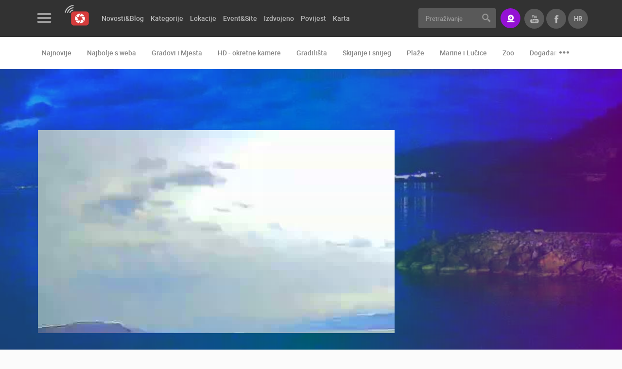

--- FILE ---
content_type: text/html; charset=UTF-8
request_url: https://www.livecamcroatia.com/hr/kamera/kamp-raca
body_size: 13795
content:
<!doctype html>
<!--[if lt IE 7 ]> <html class="ie ie6" lang="hr"> <![endif]-->
<!--[if IE 7 ]> <html class="ie ie7" lang="hr"> <![endif]-->
<!--[if IE 8 ]> <html class="ie ie8" lang="hr"> <![endif]-->
<!--[if IE 9 ]> <html class="ie ie9" lang="hr"> <![endif]-->
<!--[if (gte IE 9)|!(IE)]><!-->
<html lang="hr">
<!--<![endif]-->
<head id="www-livecamcroatia-com" data-template-set="html5-reset"><meta http-equiv="Content-Type" content="text/html; charset=utf-8">
        <!-- Google tag (gtag.js) --> <script async src="https://www.googletagmanager.com/gtag/js?id=G-48662YLGE8"></script> <script> window.dataLayer = window.dataLayer || []; function gtag(){dataLayer.push(arguments);} gtag('js', new Date()); gtag('config', 'G-48662YLGE8'); </script>
    
	<title>Kamp Rača, Senj, [ Upravo sada, UŽIVO ] LiveStreaming kamere iz Hrvatske - LiveCamCroatia, Istraži Hrvatsku</title>
	<meta name="description" content="Lokacija za opuštajući odmor"/>
	<meta name="keywords" content=""/>
	<meta http-equiv="X-UA-Compatible" content="IE=edge">
	<meta name="viewport" content="width=device-width, initial-scale=1.0, maximum-scale=1.0, user-scalable=no" />
	<meta name = "format-detection" content = "telephone=no">
    
    <meta property="fb:app_id" content="1522063971218619" />
    <meta property="fb:admins" content="100000216203887"/>

    <meta property="og:type" content="website" />
<meta property="og:title" content="Kamp Rača, Senj, [ Upravo sada, UŽIVO ] LiveStreaming kamere iz Hrvatske - LiveCamCroatia, Istraži Hrvatsku" />
<meta property="og:description" content="Lokacija za opuštajući odmor" />
<meta property="og:image" content="https://www.livecamcroatia.com/data/public/kamere_api/hr_raca01.jpg" />
<meta property="og:url" content="https://www.livecamcroatia.com/hr/lokacija/kamp-raca" />
<meta property="og:site_name" content="LiveCamCroatia, Istraži Hrvatsku" />

    <script>
        var LANG = '/hr';
        var WEBSITE_URL = 'https://www.livecamcroatia.com';
        var TITLE = 'LiveCamCroatia, Istraži Hrvatsku';
        var mobilePaginationOd = 'of';
        var searchLastElem = {title: "Pretrazite vise", label: "Pogledaj sve rezultate", url: "/lokacija", value: "Vidi više"};
        var validateRequired = 'Obavezan unos';
        var validateEmail = 'Upišite pravilnu e-mail adresu';
        var scrollTo = '';
        var PRE = 'livecam';
        var APP = '/';
        var SSL = '';
    </script>

	<!-- FAVICONS -->

    <link rel="apple-touch-icon" sizes="180x180" href="/system/template/livecam/favicons/apple-touch-icon.png">
    <link rel="icon" type="image/png" sizes="32x32" href="/system/template/livecam/favicons/favicon-32x32.png">
    <link rel="icon" type="image/png" sizes="16x16" href="/system/template/livecam/favicons/favicon-16x16.png">
    <link rel="manifest" href="/system/template/livecam/favicons/site.webmanifest">
    <link rel="mask-icon" href="/system/template/livecam/favicons/safari-pinned-tab.svg" color="#da363f">
    <meta name="apple-mobile-web-app-title" content="Livecam Croatia">
    <meta name="application-name" content="Livecam Croatia">
    <meta name="msapplication-TileColor" content="#da363f">
    <meta name="theme-color" content="#ffffff">
    <meta name="msapplication-config" content="/system/template/livecam/favicons/browserconfig.xml">

    <link rel="stylesheet" href="/system/template/livecam/dist/production.min.css?v=1.94">

    <!-- JAVASCRIPT -->
    <script src="/system/template/livecam/js/jquery.min.js"></script>

    <script>
        var autoplaySpeed  = 8000;
    </script>

        <script async src="https://pagead2.googlesyndication.com/pagead/js/adsbygoogle.js?client=ca-pub-6522976812181773"
            crossorigin="anonymous"></script>
    
    
</head>
<body class="hr page ">
<header class="main_header">
    <div class="header_top bg_black">
        <div class="container container_live">
            <div class="row">
                <div class="col-md-7 col-lg-8">
                    <div class="menu_logo_wrap">
                        <div class="menu_logo_header">
                            <a href="#" class="menu_button trans03_easeinout">
                                <div class="hamburger">
                                    <span class="hamb_item"></span>
                                    <span class="hamb_item"></span>
                                    <span class="hamb_item"></span>
                                </div>
                            </a>
                            <div class="logo_wrap">
                                <a href="/hr" class="logo"></a>
                            </div>
                        </div>
                        <div class="menu_logo_content_outer custom_scroll trans03_ease">
                            <div class="menu_logo_content dropdown_menu"></div>
                            <div class="menu_logo_content">
                                	<ul id="footer_menu_header" class="footer_menu">
			<li rel="kontakt stranica"><a href="/hr/stranica/kontakt/" class="menulink">Kontaktirajte nas</a></li>
			<li rel="mediji-o-nama stranica"><a href="/hr/stranica/mediji-o-nama/" class="menulink">Mediji o nama, nagrade i priznanja</a></li>
			<li rel="donacije-za-nove-web-kamere stranica"><a href="/hr/stranica/donacije-za-nove-web-kamere/" class="menulink">Donacije za nove web kamere</a></li>
			<li rel="terms-of-use-the-legal-stuff"><a href="/hr/terms-of-use-the-legal-stuff/" class="menulink">Terms of use</a></li>
			<li rel="privacy-policy-https-livecamcroatia-com stranica"><a href="/hr/stranica/privacy-policy-https-livecamcroatia-com/" class="menulink">Privacy Policy</a></li>
			<li rel="baneri-liveccamcroatia stranica"><a href="/hr/stranica/baneri-livecamcroatia/" class="menulink">Baneri</a></li>
			</ul>                            </div>
                            <div class="menu_logo_content menu_mobile_languages visible-xs">
                                <h3 class="title">Jezici</h3>
                                <ul class="lang_mobile_menu footer_menu">
                                                                            <li class="active"><a href="/hr/kamera/kamp-raca" class="f_bold">Hrvatski</a></li>
                                                                            <li class=""><a href="/en/camera/kamp-raca" class="f_bold">English</a></li>
                                                                    </ul>
                            </div>
                        </div>
                        <div class="menu_logo_footer">
                            <ul class="social_list clearfix">
                                                                    <li>
                                        <a href="https://www.facebook.com/LiveCamCroatia" class="social_item icon_facebook"></a>
                                    </li>
                                                                    <li>
                                        <a href="https://twitter.com/LiveCamCroatia" class="social_item icon_twitter"></a>
                                    </li>
                                                                    <li>
                                        <a href="https://instagram.com/livecamcroatia" class="social_item icon_instagram"></a>
                                    </li>
                                                                    <li>
                                        <a href="https://www.youtube.com/channel/UC8p5WnMzg8hZjdd5_C--ynQ?sub_confirmation=1" class="social_item icon_youtube"></a>
                                    </li>
                                                            </ul>
                        </div>
                    </div>
                    	<ul id="menu_main_categories" class="menu_main_categories clearfix">
			<li rel=""><a href="" class="menulink">Novosti&Blog</a>	<ul class="top_level">
			<li rel="novosti"><a href="/hr/novosti/">Novosti</a></li>
			<li rel="blog"><a href="/hr/blog/">Blog</a></li></ul>
			</li>
			<li rel=""><a href="/hr/kategorije" class="menulink">Kategorije</a>	<ul class="top_level">
			<li rel=""><a href="/hr/kategorije">Sve kamere</a></li>
			<li rel="gradovi-i-mjesta"><a href="/hr/kategorija/gradovi-i-mjesta">Gradovi i mjesta</a></li>
			<li rel="hd-okretne-kamere"><a href="/hr/kategorija/hd-okretne-kamere">HD okretne kamere</a></li>
			<li rel="gradilista"><a href="/hr/kategorija/gradilista">Gradilišta</a></li>
			<li rel="plaze"><a href="/hr/kategorija/plaze">Plaže</a></li>
			<li rel="skijanje-snijeg-web-kamere"><a href="/hr/kategorija/skijanje-snijeg-web-kamere">Skijanje i snijeg</a></li>
			<li rel=""><a href="/hr/kategorija/najbolje-s-weba">Najbolje s weba</a></li>
			<li rel="marine-i-lucice"><a href="/hr/kategorija/marine-i-lucice">Marine i lučice</a></li>
			<li rel="znamenitosti"><a href="/hr/kategorija/znamenitosti">Znamenitosti</a></li>
			<li rel="transport-i-promet"><a href="/hr/kategorija/transport-i-promet">Transport i promet</a></li>
			<li rel="zoo"><a href="/hr/kategorija/zoo">Zoo</a></li>
			<li rel="svjetska-bastina"><a href="/hr/kategorija/svjetska-bastina">Svjetska baština</a></li>
			<li rel="sport"><a href="/hr/kategorija/sport">Sport</a></li>
			<li rel="dogadanja-i-zanimljivosti"><a href="/hr/kategorija/dogadanja-i-zanimljivosti">Događanja i zanimljivosti</a></li></ul>
			</li>
			<li rel=""><a href="/hr/lokacije" class="menulink">Lokacije</a></li>
			<li rel=""><a href="/hr/event-site" class="menulink">Event&Site</a></li>
			<li rel=""><a href="/hr/featured" class="menulink">Izdvojeno</a>	<ul class="top_level">
			<li rel=""><a href="/hr/featured">Izdvojeno</a></li>
			<li rel=""><a href="https://www.livecamcroatia.com/hr/gorski-kotar">Gorski kotar</a></li>
			<li rel=""><a href="https://www.livecamcroatia.com/hr/nove-hd-kamere">Nove HD kamere</a></li>
			<li rel="odabir-najboljih-kamera-tjedna kamera-tjedna"><a href="/hr/kamera-tjedna/odabir-najboljih-kamera-tjedna/">Najbolje kamere tjedna</a>	<ul class="top_level">
			<li rel="odabir-najboljih-kamera-tjedna kamera-tjedna" class="topline"><a href="/hr/kamera-tjedna/odabir-najboljih-kamera-tjedna/">2018</a></li>
			<li rel="odabir-najboljih-kamera-tjedna-2019 kamera-tjedna"><a href="/hr/kamera-tjedna/odabir-najboljih-kamera-tjedna-2019/">2019</a></li></ul>
			</li></ul>
			</li>
			<li rel=""><a href="/hr/history" class="menulink">Povijest</a></li>
			<li rel=""><a href="/hr/karta" class="menulink">Karta</a>	<ul class="top_level">
			<li rel="pag"><a href="/hr/karta/pag">Otok Pag uživo</a></li>
			<li rel="dalmacija"><a href="/hr/karta/dalmacija">Dalmacija uživo</a></li>
			<li rel="istra"><a href="/hr/karta/istra">Istra uživo</a></li>
			<li rel="kvarner-uzivo"><a href="/hr/karta/kvarner-uzivo">Kvarner uživo</a></li>
			<li rel="slavonija-uzivo"><a href="/hr/karta/slavonija-uzivo">Slavonija uživo</a></li>
			<li rel="cres-i-losinj-uzivo"><a href="/hr/karta/cres-i-losinj-uzivo">Cres i Lošinj uživo</a></li>
			</ul></li>
			</ul>                </div>
                <div class="col-md-5 col-lg-4 text-right">
                    <form action="/hr/trazilica" class="search_form">
                        <div class="input-group">
                            <input type="text" class="form-control br_3 trans03_easeinout" name="pojam" id="searchQuery" placeholder="Pretraživanje" >
                            <div class="input-group-addon">
                                <button type="submit" class="search_button"></button>
                            </div>
                        </div>
                    </form>
                    <a href="https://www.livecamcroatia.com/hr/live-streaming-livecamcroatia/" class="button button_primary button_icon icon_stream br_3" data-toggle="tooltip" data-placement="bottom" data-animation="tooltip_animation" title="Imate sjajnu lokaciju kojom se želite pohvaliti? Savršen pogled?"><span>Stream</span></a>
                    <ul class="lang_list clearfix">
                        <li class="active hidden-xs">
                            <a href="/hr" class="f_bold t_upper trans03_easeinout">hr</a>
                            <ul>
                                                                <li><a href="/hr/kamera/kamp-raca" class="f_bold">hr</a></li>
                                                                <li><a href="/en/camera/kamp-raca" class="f_bold">en</a></li>
                                                            </ul>
                        </li>
                        <li><a href="https://www.facebook.com/LiveCamCroatia" class="f_bold t_upper trans03_easeinout icon_facebook_gray" target="_blank"></a></li>
                        <li><a href="https://www.youtube.com/channel/UC8p5WnMzg8hZjdd5_C--ynQ?sub_confirmation=1" class="f_bold t_upper trans03_easeinout icon_youtube_gray" target="_blank"></a></li>
                    </ul>
                    <a href="#" class="user_button icon_search mobile_search"></a>
                </div>
            </div>
        </div>
    </div>

        <div class="header_bottom bg_white">
        <div class="container container_live">
            <div class="row col-md-12">
                <ul class="menu_second_categories clearfix" id="slick_menu_second_categories">
                    <li><a href="/hr/najnovije">Najnovije</a></li>
                                        <li><a href="/hr/kategorija/najbolje-s-weba">Najbolje s weba</a></li>
                                        <li><a href="/hr/kategorija/gradovi-i-mjesta">Gradovi i Mjesta</a></li>
                                        <li><a href="/hr/kategorija/hd-okretne-kamere">HD - okretne kamere</a></li>
                                        <li><a href="/hr/kategorija/gradilista">Gradilišta</a></li>
                                        <li><a href="/hr/kategorija/skijanje-snijeg-web-kamere">Skijanje i snijeg</a></li>
                                        <li><a href="/hr/kategorija/plaze">Plaže</a></li>
                                        <li><a href="/hr/kategorija/marine-i-lucice">Marine i Lučice</a></li>
                                        <li><a href="/hr/kategorija/zoo">Zoo</a></li>
                                        <li><a href="/hr/kategorija/dogadanja-i-zanimljivosti">Događanja i zanimljivosti</a></li>
                                        <li><a href="/hr/kategorija/transport-i-promet">Transport i promet</a></li>
                                        <li><a href="/hr/kategorija/znamenitosti">Znamenitosti</a></li>
                                        <li><a href="/hr/kategorija/svjetska-bastina">Svjetska baština</a></li>
                                        <li><a href="/hr/kategorija/sport">Sport</a></li>
                                        <li><a href="/hr/history">Povijest</a></li>
                </ul>
            </div>
        </div>
    </div>
        <div class="menu_logo_wrap_overlay trans03_ease"></div>
    <div class="mobile_search_wrap">
        <div class="container">
            <div class="row">
                <div class="col-md-12">
                    <div class="mobile_search_inner_wrap">
                        <form action="/hr/trazilica">
                            <div class="input_wrap">
                                <input type="text" name="pojam" id="search" placeholder="Pretraživanje" >
                                <button class="button_submit_mobile_search" type="submit"></button>
                            </div>
                        </form>
                        <div class="row">
                            <div class="col-md-12">
                                <header>
                                    <h2 class="t_upper">Najnovije kamere</h2>
                                </header>
                                <ul class="cameras_list camera_list_slick clearfix" id="slick_cameras_list_ski">
                                                                        <li>
                                        <a href="/hr/kamera/rakovica-okretna-kamera" class="camera_item">
                                            <img data-lazy="/data/public/kamere_api/tn_hr_rakovica01.jpg" alt="Rakovica okretna kamera">
                                            <span class="overlay grad_dark"></span>
                                            <ul class="info_block_list text-left">
                                                <li>
                                                    <span class="info_item icon_live t_upper">Uživo</span>
                                                </li>
                                                <li>
                                                    <span class="info_item icon_user t_upper f_regular">0 gledatelj(a)</span>
                                                </li>
                                            </ul>
                                            <div class="camera_title_wrap">
                                                <h5 class="title">Rakovica okretna kamera</h5>
                                                <span class="podnaslov">Rakovica</span>
                                            </div>
                                        </a>
                                    </li>
                                                                        <li>
                                        <a href="/hr/kamera/bale-trg-la-musa" class="camera_item">
                                            <img data-lazy="/data/public/kamere_api/tn_hr_bale03.jpg" alt="Bale Trg La Musa">
                                            <span class="overlay grad_dark"></span>
                                            <ul class="info_block_list text-left">
                                                <li>
                                                    <span class="info_item icon_live t_upper">Uživo</span>
                                                </li>
                                                <li>
                                                    <span class="info_item icon_user t_upper f_regular">0 gledatelj(a)</span>
                                                </li>
                                            </ul>
                                            <div class="camera_title_wrap">
                                                <h5 class="title">Bale Trg La Musa</h5>
                                                <span class="podnaslov">Bale</span>
                                            </div>
                                        </a>
                                    </li>
                                                                        <li>
                                        <a href="/hr/kamera/senj-nehaj-plaza-panoramska-okretna-kamera" class="camera_item">
                                            <img data-lazy="/data/public/kamere_api/tn_hr_senj05.jpg" alt="Senj, Nehaj, plaža, panoramska okretna kamera">
                                            <span class="overlay grad_dark"></span>
                                            <ul class="info_block_list text-left">
                                                <li>
                                                    <span class="info_item icon_live t_upper">Uživo</span>
                                                </li>
                                                <li>
                                                    <span class="info_item icon_user t_upper f_regular">0 gledatelj(a)</span>
                                                </li>
                                            </ul>
                                            <div class="camera_title_wrap">
                                                <h5 class="title">Senj, Nehaj, plaža, panoramska okretna kamera</h5>
                                                <span class="podnaslov">Senj</span>
                                            </div>
                                        </a>
                                    </li>
                                                                    </ul>
                            </div>
                            <div class="col-md-12">
                                <header>
                                    <h2 class="t_upper">Kategorije kamera</h2>
                                </header>
                                <ul class="tags_list clearfix">
                                                                            <li><a href="/hr/kategorija/najbolje-s-weba" class="tag_item tag_item_big tag_item_dark trans03_easeinout">Najbolje s weba</a></li>
                                                                            <li><a href="/hr/kategorija/gradovi-i-mjesta" class="tag_item tag_item_big tag_item_dark trans03_easeinout">Gradovi i Mjesta</a></li>
                                                                            <li><a href="/hr/kategorija/hd-okretne-kamere" class="tag_item tag_item_big tag_item_dark trans03_easeinout">HD - okretne kamere</a></li>
                                                                            <li><a href="/hr/kategorija/gradilista" class="tag_item tag_item_big tag_item_dark trans03_easeinout">Gradilišta</a></li>
                                                                            <li><a href="/hr/kategorija/skijanje-snijeg-web-kamere" class="tag_item tag_item_big tag_item_dark trans03_easeinout">Skijanje i snijeg</a></li>
                                                                            <li><a href="/hr/kategorija/plaze" class="tag_item tag_item_big tag_item_dark trans03_easeinout">Plaže</a></li>
                                                                            <li><a href="/hr/kategorija/marine-i-lucice" class="tag_item tag_item_big tag_item_dark trans03_easeinout">Marine i Lučice</a></li>
                                                                            <li><a href="/hr/kategorija/zoo" class="tag_item tag_item_big tag_item_dark trans03_easeinout">Zoo</a></li>
                                                                            <li><a href="/hr/kategorija/dogadanja-i-zanimljivosti" class="tag_item tag_item_big tag_item_dark trans03_easeinout">Događanja i zanimljivosti</a></li>
                                                                            <li><a href="/hr/kategorija/transport-i-promet" class="tag_item tag_item_big tag_item_dark trans03_easeinout">Transport i promet</a></li>
                                                                            <li><a href="/hr/kategorija/znamenitosti" class="tag_item tag_item_big tag_item_dark trans03_easeinout">Znamenitosti</a></li>
                                                                            <li><a href="/hr/kategorija/svjetska-bastina" class="tag_item tag_item_big tag_item_dark trans03_easeinout">Svjetska baština</a></li>
                                                                            <li><a href="/hr/kategorija/sport" class="tag_item tag_item_big tag_item_dark trans03_easeinout">Sport</a></li>
                                                                    </ul>
                            </div>
                        </div>
                    </div>
                </div>
            </div>
        </div>
    </div>
    <a href="#" class="button_close_mobile_search"></a>
</header>    <main class="article_wrap">
        <article class="article_pregled_kamere">
                <div class="subheader_wrap subheader_video_wrap por">
        <div class="subheader_bg_image" style="background-image: url(/data/public/kamere_api/hr_raca01.jpg);"></div>
        <div class="overlay grad_violet"></div>
        <div class="container container_live">
            <div class="row">
                <div class="col-md-8 col-sm-12">
                    
<div class="video_outer_wrap visible">
    <div class="video_inner_wrap">
        <a href="#" class="go_to_top_video"></a>
        <a href="#" class="close_video_button trans03_easeinout"></a>
        <div class="video_wrap ">
            <iframe class="iframe_video" src="" frameborder="0" allowfullscreen scrolling="no"></iframe>
        </div>
    </div>
</div>


<script>
    var IFRAME_VIDEO = "https://services.whatsupcams.com/wgt/hr_raca01";
</script>
                </div>
                                <div class="col-md-4 col-xs-12">
                    <div class="banner_widget">
    <div class="main_aside_banner">
        <div class="banner_wrap" id="banner_6">
        </div>
    </div>
</div>                    <div class="banner_widget">
    <div class="main_aside_banner">
        <div class="banner_wrap" id="banner_7">
        </div>
    </div>
</div>                </div>
                            </div>
        </div>
                <div class="container container_live">
            <div class="row">
                <div class="col-xs-12">
                    <ul class="banners_article_slick_list">
                            <li>
                            <a href="https://www.livecamcroatia.com/hr/blog/Gradevinski-projekti-nadzor-gradnje" class="banners_article_slick_item" target="_blank">
                                <img src="/data/public/2021-03/tn_snimanje-gradilista.jpg" alt="Snimanje gradilišta">
                                <span class="overlay"></span>
                                <h2 class="title text-center">Snimanje gradilišta</h2>
                            </a>
                        </li>
                                            <li>
                            <a href="https://www.livecamcroatia.com/hr/kategorija/plaze" class="banners_article_slick_item" target="_blank">
                                <img src="/data/public/2019-04/tn_naj-plaze.jpg" alt="Najljepše plaže">
                                <span class="overlay"></span>
                                <h2 class="title text-center">Najljepše plaže</h2>
                            </a>
                        </li>
                                            <li>
                            <a href="/hr/opce/profesionalni-sustavi-video-nadzora/" class="banners_article_slick_item" >
                                <img src="/data/public/2018-11/tn_shutterstock_284780351.jpg" alt="Profesionalni sustavi video nadzora">
                                <span class="overlay"></span>
                                <h2 class="title text-center">Profesionalni sustavi video nadzora</h2>
                            </a>
                        </li>
                                            <li>
                            <a href="https://www.livecamcroatia.com/hr/kategorija/gradilista" class="banners_article_slick_item" target="_blank">
                                <img src="/data/public/2018-03/tn_cams.jpg" alt="Podizanje zgrade u minuti">
                                <span class="overlay"></span>
                                <h2 class="title text-center">Podizanje zgrade u minuti</h2>
                            </a>
                        </li>
                                            <li>
                            <a href="/hr/opce/letovi-dronom-zracne-snimke/" class="banners_article_slick_item" >
                                <img src="/data/public/2018-11/tn_snimanje-dronom.png" alt="Snimanje dronom">
                                <span class="overlay"></span>
                                <h2 class="title text-center">Snimanje dronom</h2>
                            </a>
                        </li>
                                        </ul>
                </div>
            </div>
        </div>
        </div>



    <div class="container container_live bg_white br_bottom_1">
        <div class="row">
            <div class="col-md-12">
                <div class="article_main_container">
                    <header>
                        <div class="row">
                            <div class="col-md-4 col-sm-4 text-center col-md-push-8 col-sm-push-8">
                                                                                                    <div class="clearfix">
                                        <a href="https://www.moko.hr/" class="header_img_wrap header_img_wrap_camera" target="_blank">
                                            <img src="/data/public/2017-10/hosted_hr_raca01.jpg" alt="Eurokamp Rača">
                                        </a>
                                    </div>
                                                                <div class="article_header_right article_header_right_camera">
                                                                            <span class="hosted_by_wrap t_upper f_bold">
                                        <span class="hosted_by">Hosted by:</span>
                                        <a href="https://www.moko.hr/" class="c_violet" target="_blank">Eurokamp Rača</a>
                                    </span>
                                                                    </div>
                            </div>
                            <div class="col-md-8 col-sm-8 col-md-pull-4 col-sm-pull-4">
                                <div>
                                    <ul class="tags_list clearfix">
                                        <li>
                                            <span class="tag_item bg_green bg_green_hover trans03_easeinout">Offline</span>
                                        </li>
                                    </ul>
                                    <h1>Kamp Rača, Senj, [ Upravo sada, UŽIVO ] LiveStreaming kamere iz Hrvatske</h1>
                                    <ul class="info_block_list text-left info_block_list_camera">
                                        <li>
                                            <span class="info_item icon_views icon_gray">81.768 Pregled(a)</span>
                                        </li>
                                                                            </ul>
                                    <div class="social_share_wrap social_share_wrap_camera">
                                        <ul class="elatus-share elatus-share-sm clearfix">
                                            <li>
                                                <a href="#" class="elatus-share-button elatus-share-facebook"></a>
                                            </li>
                                            <li>
                                                <a href="#" class="elatus-share-button elatus-share-twitter"></a>
                                            </li>
                                            <li>
                                                <a href="#" class="elatus-share-button elatus-share-googleplus"></a>
                                            </li>
                                            <li>
                                                <a href="#" class="elatus-share-button elatus-share-linkedin"></a>
                                            </li>
                                            <li>
                                                <a href="mailto:?subject=Livecam Croatia&body=https://www.livecamcroatia.com/hr/kamera/kamp-raca" class="elatus-share-button elatus-share-email"></a>
                                            </li>
                                        </ul>
                                    </div>
                                </div>
                            </div>
                        </div>
                    </header>
                    <div class="row">
                        <div class="col-md-8 main_article_col">
                            <div class="main_article_item mb0 br_none pb_0">
                                <div class="row">
                                    <div class="col-md-9 col-sm-8">
                                        <h3 class="t_upper title">Kamera info</h3>
                                        <div class="row">
                                            <div class="col-md-6">
                                                <ul class="camera_info_list not_default">
                                                    <li class="clearfix">
                                                        <span class="camera_info_naslov">Grad</span>
                                                        <span class="camera_info_opis c_black"><a href="/hr/lokacija/senj">Senj</a></span>
                                                    </li>
                                                    <li class="clearfix">
                                                        <span class="camera_info_naslov">Naziv</span>
                                                        <span class="camera_info_opis c_black">Kamp Rača</span>
                                                    </li>
                                                    <li class="clearfix">
                                                        <span class="camera_info_naslov">Kategorija</span>
                                                        <ul class="category_list">
                                                                                                                        <li><a href="/hr/kategorija/plaze" class="camera_info_opis c_black">Plaže</a></li>
                                                                                                                    </ul>
                                                    </li>
                                                </ul>
                                            </div>
                                            <div class="col-md-6">
                                                <ul class="camera_info_list not_default">
                                                    <li class="clearfix">
                                                        <span class="camera_info_naslov">Longitude</span>
                                                        <span class="camera_info_opis c_black"><a href="/hr/karta?lon=14.9144&lat=44.9162">14.9144</a></span>
                                                    </li>
                                                    <li class="clearfix">
                                                        <span class="camera_info_naslov">Latitude</span>
                                                        <span class="camera_info_opis c_black"><a href="/hr/karta?lon=14.9144&lat=44.9162">44.9162</a></span>
                                                    </li>
                                                    <li class="clearfix">
                                                        <span class="camera_info_naslov">Datum postavljanja</span>
                                                        <span class="camera_info_opis c_black">24. Svibanj 2017.</span>
                                                    </li>
                                                </ul>
                                            </div>
                                        </div>
                                    </div>
                                                                        <div class="col-md-3 col-sm-4">
                                        <h3 class="t_upper title">Vrijeme</h3>
                                        <div class="weather_wrap weather_wrap_city weather_wrap_small" style="background-image: url(/system/template/livecam/images/weather/02n.svg);">
                                            <span class="gornja_temp" title="Temperatura zraka">11<sup>o</sup> C</span>
                                            <span class="donja_temp" title="Vlaga">83<span class="percent">%</span></span>
                                            <span class="pritisak" title="Tlak zraka">1023 <span class="hpa">hPa</span></span>
                                        </div>
                                    </div>
                                                                    </div>
                                                                                                <div class="row">
                                    <div class="col-md-12">



                                        <div class="tabs_wrap">
                                            <ul class="tabs_list tabs_prevent not_default clearfix">
                                                <li class="active">
                                                    <a href="javascript:void(0)">Kamera</a>
                                                </li>
                                                                                                <li>
                                                    <a href="/hr/kamera/kamp-raca/slike">Galerija</a>
                                                </li>
                                                
                                                                                                    <li >
                                                        <a href="/hr/kamera/kamp-raca/video">Video</a>
                                                    </li>
                                                                                                </ul>
                                        </div>


                                                                            </div>
                                </div>
                                                                                                    <div class="row mt">
                                        <div class="col-md-12">
                                            <p><span style="font-family: verdana, geneva, sans-serif;">Eurokamp Rača nalazi se u podvelebitskom primorju u uvali 11 kilometara od Senja te 1 km od središta u Svetom Jurju, Jurjevo, neposredno uz more te magistralni put Rijeka-Zadar. </span></p>
<p><span style="font-family: verdana, geneva, sans-serif;">Kamp Rača se zapravo nalazi ispod mosta. Suvremeno je uređen i opremljen bogatim i raznolikim sadržajima. U kampu se nalazi mini-market, caffe bar, teniski teren, teren za odbojku, oprema za zabavne igre i razonodu na plaži i u moru, te plaža za pse.  Iz kampa se kreće i na planinarenje u Nacionalni park sjeverni Velebit. Kamp može primiti 219 osoba na 73 kampirne jedinice.</span></p>
<p><span style="font-family: verdana, geneva, sans-serif;">S jedne strane kampa nalazi se lijepa šljunčana plaža s kristalno čistom vodom, plaža Rača, a s druge strane šljunčana  plaža Volarice.</span></p>
<p><span style="font-family: verdana, geneva, sans-serif;">Pogled s kamere seže sve do otoka Prvić i Krk. Također možete promatrati prekrasan zalazak sunca.</span></p>                                        </div>

                                        <div class="col-md-12">
                                                                                    </div>
                                    </div>
                                                            </div>
                            <div class="main_article_item br_none">
                                <div class="row">
                                                                        <div class="col-md-12">
                                        
<div class="banner_wrap banner729x90 mb mt48" id="banner_9">
</div>                                    </div>
                                                                    </div>
                            </div>
                        </div>
                        <aside class="col-md-4 aside_article_col">
                                                                                                                <div class="aside_widget">
    <h4 class="t_upper">Lokacija</h4>
    <div class="map_wrap_aside por">
        <div id="map_see">
            <img src="/data/public/kamere_karte/hr_raca01.png" alt="map">
        </div>
    </div>
    <div class="text-right">
        <a href="/hr/karta?lon=14.9144&lat=44.9162" class="t_upper f_bold">Pogledaj na karti</a>
    </div>
</div>                            <div class="aside_widget">
    <h4 class="t_upper">Senj - kamere</h4>
    <ul class="cameras_list clearfix">
                <li>
            <a href="/hr/kamera/senj-riva" class="camera_item  ">
                <img src="/data/public/kamere_api/tn_hr_senj01.jpg" alt="Senj - Riva">
                <span class="overlay grad_dark"></span>
                <ul class="info_block_list text-left">
                    <li>
                        <span class="info_item icon_live t_upper">Uživo</span>
                    </li>
                                    </ul>
                <div class="camera_title_wrap">
                    <h5 class="title">Senj - Riva</h5>
                    <span class="podnaslov">Senj</span>
                </div>
                                                
            </a>
        </li>
                <li>
            <a href="/hr/kamera/ulaz-u-senj-rotor-na-glavnoj-prometnici" class="camera_item  ">
                <img src="/data/public/kamere_api/tn_hr_senj02.jpg" alt="Ulaz u Senj, rotor na glavnoj prometnici">
                <span class="overlay grad_dark"></span>
                <ul class="info_block_list text-left">
                    <li>
                        <span class="info_item icon_live t_upper">Uživo</span>
                    </li>
                                    </ul>
                <div class="camera_title_wrap">
                    <h5 class="title">Ulaz u Senj, rotor na glavnoj prometnici</h5>
                    <span class="podnaslov">Senj</span>
                </div>
                                                
            </a>
        </li>
                <li>
            <a href="/hr/kamera/senj-nehaj-plaza-panoramska-okretna-kamera" class="camera_item  ">
                <img src="/data/public/kamere_api/tn_hr_senj05.jpg" alt="Senj, Nehaj, plaža, panoramska okretna kamera">
                <span class="overlay grad_dark"></span>
                <ul class="info_block_list text-left">
                    <li>
                        <span class="info_item icon_live t_upper">Uživo</span>
                    </li>
                                    </ul>
                <div class="camera_title_wrap">
                    <h5 class="title">Senj, Nehaj, plaža, panoramska okretna kamera</h5>
                    <span class="podnaslov">Senj</span>
                </div>
                                                
            </a>
        </li>
                <li>
            <a href="/hr/kamera/senj-centar-riva" class="camera_item  ">
                <img src="/data/public/kamere_api/tn_hr_senj03.jpg" alt="Senj centar, riva">
                <span class="overlay grad_dark"></span>
                <ul class="info_block_list text-left">
                    <li>
                        <span class="info_item icon_live t_upper">Uživo</span>
                    </li>
                                    </ul>
                <div class="camera_title_wrap">
                    <h5 class="title">Senj centar, riva</h5>
                    <span class="podnaslov">Senj</span>
                </div>
                                                
            </a>
        </li>
            </ul>
    <div class="text-right">
        <a href="/hr/lokacija/senj?scrollTo=tabs_list" class="t_upper f_bold">Pogledaj sve kamere - Senj</a>
    </div>
</div>
                            <div class="banner_widget">
    <div class="main_aside_banner">
        <div class="banner_wrap" id="banner_8">
        </div>
    </div>
</div>                            <div class="aside_widget">
    <h4 class="t_upper">Izdvojeni Event & Site</h4>
    <ul class="locations_list aside_sites_events clearfix" id="slick_aside_izdvojeno_list">
                    <li>
                <a href="/hr/event-site/air-show-zagreb-2025" class="location_item">
                    <div class="img_wrap por">
                        <div class="sk-fading-circle"></div>
                        <img data-elatus-lazy="/data/public/eventi/tn_zagreb-air-show.jpg" src="" alt="Air Show Zagreb 2025">
                        <span class="overlay grad_dark"></span>
                                                <ul class="info_block_list text-left">
                            <li>
                                <span class="info_item icon_views t_upper f_regular">0 Pregled(a)</span>
                            </li>
                            <li>
                                <span class="info_item icon_stream t_upper f_regular">0 kamera(e)</span>
                            </li>
                        </ul>
                                                    <ul class="tags_list clearfix">
                                <li>
                                    <span class="tag_item tag_item_small t_upper bg_orange bg_orange_hover trans03_easeinout">20.09.2025. - 21.09.2025.</span>
                                </li>
                            </ul>
                                            </div>
                    <div class="content_wrap">
                        <h4 class="title">Air Show Zagreb 2025</h4>
                                                                    </div>
                </a>
            </li>
                    <li>
                <a href="/hr/event-site/senjski-mesopust" class="location_item">
                    <div class="img_wrap por">
                        <div class="sk-fading-circle"></div>
                        <img data-elatus-lazy="/data/public/eventi/tn_senj1.jpg" src="" alt="Senjski mesopust">
                        <span class="overlay grad_dark"></span>
                                                    <ul class="media_list">
                                                                                                    <li>
                                        <span class="media_item icon_video"></span>
                                    </li>
                                                            </ul>
                                                <ul class="info_block_list text-left">
                            <li>
                                <span class="info_item icon_views t_upper f_regular">501.71K Pregled(a)</span>
                            </li>
                            <li>
                                <span class="info_item icon_stream t_upper f_regular">9 kamera(e)</span>
                            </li>
                        </ul>
                                                    <ul class="tags_list clearfix">
                                <li>
                                    <span class="tag_item tag_item_small t_upper bg_orange bg_orange_hover trans03_easeinout">10.01.2026. - 17.02.2026.</span>
                                </li>
                            </ul>
                                            </div>
                    <div class="content_wrap">
                        <h4 class="title">Senjski mesopust</h4>
                                                                    </div>
                </a>
            </li>
                    <li>
                <a href="/hr/event-site/krk-winter-trails" class="location_item">
                    <div class="img_wrap por">
                        <div class="sk-fading-circle"></div>
                        <img data-elatus-lazy="/data/public/eventi/tn_img-20210405-wa0004.jpg" src="" alt="Krk Winter Trails">
                        <span class="overlay grad_dark"></span>
                                                <ul class="info_block_list text-left">
                            <li>
                                <span class="info_item icon_views t_upper f_regular">1.44M Pregled(a)</span>
                            </li>
                            <li>
                                <span class="info_item icon_stream t_upper f_regular">2 kamera(e)</span>
                            </li>
                        </ul>
                                                    <ul class="tags_list clearfix">
                                <li>
                                    <span class="tag_item tag_item_small t_upper bg_orange bg_orange_hover trans03_easeinout">06.12.2025. - 27.12.2025.</span>
                                </li>
                            </ul>
                                            </div>
                    <div class="content_wrap">
                        <h4 class="title">Krk Winter Trails</h4>
                                                                    </div>
                </a>
            </li>
                    <li>
                <a href="/hr/event-site/cres-losinj-trail" class="location_item">
                    <div class="img_wrap por">
                        <div class="sk-fading-circle"></div>
                        <img data-elatus-lazy="/data/public/eventi/tn_cl1.jpg" src="" alt="Cres & Lošinj Trail">
                        <span class="overlay grad_dark"></span>
                                                <ul class="info_block_list text-left">
                            <li>
                                <span class="info_item icon_views t_upper f_regular">7.67M Pregled(a)</span>
                            </li>
                            <li>
                                <span class="info_item icon_stream t_upper f_regular">19 kamera(e)</span>
                            </li>
                        </ul>
                                                    <ul class="tags_list clearfix">
                                <li>
                                    <span class="tag_item tag_item_small t_upper bg_orange bg_orange_hover trans03_easeinout">01.11.2025. - 02.11.2025.</span>
                                </li>
                            </ul>
                                            </div>
                    <div class="content_wrap">
                        <h4 class="title">Cres & Lošinj Trail</h4>
                                                                    </div>
                </a>
            </li>
                    <li>
                <a href="/hr/event-site/spartan-trail-dubrovnik" class="location_item">
                    <div class="img_wrap por">
                        <div class="sk-fading-circle"></div>
                        <img data-elatus-lazy="/data/public/eventi/tn_spartan1.jpg" src="" alt="Spartan Trail Dubrovnik">
                        <span class="overlay grad_dark"></span>
                                                <ul class="info_block_list text-left">
                            <li>
                                <span class="info_item icon_views t_upper f_regular">132.81K Pregled(a)</span>
                            </li>
                            <li>
                                <span class="info_item icon_stream t_upper f_regular">4 kamera(e)</span>
                            </li>
                        </ul>
                                                    <ul class="tags_list clearfix">
                                <li>
                                    <span class="tag_item tag_item_small t_upper bg_orange bg_orange_hover trans03_easeinout">24.10.2025. - 26.10.2025.</span>
                                </li>
                            </ul>
                                            </div>
                    <div class="content_wrap">
                        <h4 class="title">Spartan Trail Dubrovnik</h4>
                                                                    </div>
                </a>
            </li>
                    <li>
                <a href="/hr/event-site/archipelago-trail-run" class="location_item">
                    <div class="img_wrap por">
                        <div class="sk-fading-circle"></div>
                        <img data-elatus-lazy="/data/public/eventi/tn_atr.jpg" src="" alt="Archipelago Trail Run">
                        <span class="overlay grad_dark"></span>
                                                <ul class="info_block_list text-left">
                            <li>
                                <span class="info_item icon_views t_upper f_regular">3.12M Pregled(a)</span>
                            </li>
                            <li>
                                <span class="info_item icon_stream t_upper f_regular">11 kamera(e)</span>
                            </li>
                        </ul>
                                                    <ul class="tags_list clearfix">
                                <li>
                                    <span class="tag_item tag_item_small t_upper bg_orange bg_orange_hover trans03_easeinout">17.10.2025. - 19.10.2025.</span>
                                </li>
                            </ul>
                                            </div>
                    <div class="content_wrap">
                        <h4 class="title">Archipelago Trail Run</h4>
                                                                    </div>
                </a>
            </li>
                    <li>
                <a href="/hr/event-site/svjetski-dan-promatranja-ptica-u-ninskoj-laguni" class="location_item">
                    <div class="img_wrap por">
                        <div class="sk-fading-circle"></div>
                        <img data-elatus-lazy="/data/public/eventi/tn_ptica1.jpg" src="" alt="Svjetski dan promatranja ptica u Ninskoj laguni">
                        <span class="overlay grad_dark"></span>
                                                <ul class="info_block_list text-left">
                            <li>
                                <span class="info_item icon_views t_upper f_regular">2.03M Pregled(a)</span>
                            </li>
                            <li>
                                <span class="info_item icon_stream t_upper f_regular">2 kamera(e)</span>
                            </li>
                        </ul>
                                                    <ul class="tags_list clearfix">
                                <li>
                                    <span class="tag_item tag_item_small t_upper bg_orange bg_orange_hover trans03_easeinout">02.10.2025. - 02.10.2025.</span>
                                </li>
                            </ul>
                                            </div>
                    <div class="content_wrap">
                        <h4 class="title">Svjetski dan promatranja ptica u Ninskoj laguni</h4>
                                                                    </div>
                </a>
            </li>
                    <li>
                <a href="/hr/event-site/korcula-run" class="location_item">
                    <div class="img_wrap por">
                        <div class="sk-fading-circle"></div>
                        <img data-elatus-lazy="/data/public/eventi/tn_korcula_run.jpg" src="" alt="Korčula Run">
                        <span class="overlay grad_dark"></span>
                                                <ul class="info_block_list text-left">
                            <li>
                                <span class="info_item icon_views t_upper f_regular">5.33M Pregled(a)</span>
                            </li>
                            <li>
                                <span class="info_item icon_stream t_upper f_regular">5 kamera(e)</span>
                            </li>
                        </ul>
                                                    <ul class="tags_list clearfix">
                                <li>
                                    <span class="tag_item tag_item_small t_upper bg_orange bg_orange_hover trans03_easeinout">04.10.2025. - 04.10.2025.</span>
                                </li>
                            </ul>
                                            </div>
                    <div class="content_wrap">
                        <h4 class="title">Korčula Run</h4>
                                                                    </div>
                </a>
            </li>
            </ul>
</div>
                        </aside>
                    </div>
                </div>
            </div>
        </div>
    </div>
</article>


<section class="nearest_cams_wrap">
    <div class="container container_live bg_white pt_48 pb_48 br_bottom_1">
        <div class="row">
            <div class="col-md-12">
                <div class="article_main_container">
                    <header>
                        <h2 class="t_upper">Kamere u blizini</h2>
                    </header>
                    <ul class="cameras_list camera_list_slick clearfix" id="slick_cameras_list">
                                                    <li>
                                <a href="/hr/kamera/baska-otok-krk-uzivo" class="camera_item  ">
                                    <img data-lazy="/data/public/2023-08/tn_baska5.jpg" alt="Baška otok Krk uživo">
                                    <span class="overlay grad_dark"></span>
                                    <ul class="info_block_list text-left">
                                        <li>
                                            <span class="info_item icon_live t_upper">Uživo</span>
                                        </li>
                                                                            </ul>
                                    <div class="camera_title_wrap">
                                        <h5 class="title">Baška otok Krk uživo</h5>
                                        <span class="podnaslov">Baška otok Krk</span>
                                    </div>
                                                                                                                                            </a>
                            </li>
                                                    <li>
                                <a href="/hr/kamera/brinje-centar" class="camera_item  ">
                                    <img data-lazy="/data/public/kamere_api/tn_hr_brinje01.jpg" alt="Brinje centar">
                                    <span class="overlay grad_dark"></span>
                                    <ul class="info_block_list text-left">
                                        <li>
                                            <span class="info_item icon_live t_upper">Uživo</span>
                                        </li>
                                                                            </ul>
                                    <div class="camera_title_wrap">
                                        <h5 class="title">Brinje centar</h5>
                                        <span class="podnaslov">Brinje</span>
                                    </div>
                                                                                                                                            </a>
                            </li>
                                                    <li>
                                <a href="/hr/kamera/apartmani-na-moru-gradiliste-na-otoku-rabu-uzivo" class="camera_item  camera_item_protected">
                                    <img data-lazy="/data/public/2022-05/tn_rab-cigla-more.jpg" alt="Apartmani na moru, gradilište na otoku Rabu uživo">
                                    <span class="overlay grad_dark"></span>
                                    <ul class="info_block_list text-left">
                                        <li>
                                            <span class="info_item icon_live t_upper">Uživo</span>
                                        </li>
                                                                            </ul>
                                    <div class="camera_title_wrap">
                                        <h5 class="title">Apartmani na moru, gradilište na otoku Rabu uživo</h5>
                                        <span class="podnaslov">Rab</span>
                                    </div>
                                                                                                                                                    <span class="protected icon_protected"></span>
                                                                    </a>
                            </li>
                                                    <li>
                                <a href="/hr/kamera/rab-banjol-panorama" class="camera_item  ">
                                    <img data-lazy="/data/public/kamere_api/tn_hr_rab03.jpg" alt="Rab, Banjol panorama">
                                    <span class="overlay grad_dark"></span>
                                    <ul class="info_block_list text-left">
                                        <li>
                                            <span class="info_item icon_live t_upper">Uživo</span>
                                        </li>
                                                                            </ul>
                                    <div class="camera_title_wrap">
                                        <h5 class="title">Rab, Banjol panorama</h5>
                                        <span class="podnaslov">Rab</span>
                                    </div>
                                                                                                                                            </a>
                            </li>
                                                    <li>
                                <a href="/hr/kamera/rab-advent-trg-sv-kristofora" class="camera_item  ">
                                    <img data-lazy="/data/public/kamere_api/tn_hr_everab02.jpg" alt="Rab, Trg Sv. Kristofora">
                                    <span class="overlay grad_dark"></span>
                                    <ul class="info_block_list text-left">
                                        <li>
                                            <span class="info_item icon_live t_upper">Uživo</span>
                                        </li>
                                                                            </ul>
                                    <div class="camera_title_wrap">
                                        <h5 class="title">Rab, Trg Sv. Kristofora</h5>
                                        <span class="podnaslov">Rab</span>
                                    </div>
                                                                                                                                            </a>
                            </li>
                                                    <li>
                                <a href="/hr/kamera/rab-advent-trg-municipium-arba" class="camera_item  ">
                                    <img data-lazy="/data/public/kamere_api/tn_hr_everab01.jpg" alt="Rab - Trg Municipium Arba, ulaz u luku">
                                    <span class="overlay grad_dark"></span>
                                    <ul class="info_block_list text-left">
                                        <li>
                                            <span class="info_item icon_live t_upper">Uživo</span>
                                        </li>
                                                                            </ul>
                                    <div class="camera_title_wrap">
                                        <h5 class="title">Rab - Trg Municipium Arba, ulaz u luku</h5>
                                        <span class="podnaslov">Rab</span>
                                    </div>
                                                                                                                                            </a>
                            </li>
                                                    <li>
                                <a href="/hr/kamera/rab-centar-trg-municipium-arba" class="camera_item  ">
                                    <img data-lazy="/data/public/kamere_api/tn_hr_rab02.jpg" alt="Rab - centar, Trg Municipium Arba">
                                    <span class="overlay grad_dark"></span>
                                    <ul class="info_block_list text-left">
                                        <li>
                                            <span class="info_item icon_live t_upper">Uživo</span>
                                        </li>
                                                                            </ul>
                                    <div class="camera_title_wrap">
                                        <h5 class="title">Rab - centar, Trg Municipium Arba</h5>
                                        <span class="podnaslov">Rab</span>
                                    </div>
                                                                                                                                            </a>
                            </li>
                                                    <li>
                                <a href="/hr/kamera/klenovica-marina" class="camera_item  ">
                                    <img data-lazy="/data/public/kamere_api/tn_hr_klenovica1.jpg" alt="Klenovica - marina">
                                    <span class="overlay grad_dark"></span>
                                    <ul class="info_block_list text-left">
                                        <li>
                                            <span class="info_item icon_live t_upper">Uživo</span>
                                        </li>
                                                                            </ul>
                                    <div class="camera_title_wrap">
                                        <h5 class="title">Klenovica - marina</h5>
                                        <span class="podnaslov">Klenovica</span>
                                    </div>
                                                                                                                                            </a>
                            </li>
                                                    <li>
                                <a href="/hr/kamera/povile-plaza" class="camera_item  ">
                                    <img data-lazy="/data/public/kamere_api/tn_hr_povile01.jpg" alt="Povile - Plaža">
                                    <span class="overlay grad_dark"></span>
                                    <ul class="info_block_list text-left">
                                        <li>
                                            <span class="info_item icon_live t_upper">Uživo</span>
                                        </li>
                                                                            </ul>
                                    <div class="camera_title_wrap">
                                        <h5 class="title">Povile - Plaža</h5>
                                        <span class="podnaslov">Novi Vinodolski</span>
                                    </div>
                                                                                                                                            </a>
                            </li>
                                                    <li>
                                <a href="/hr/kamera/novi-vinodolski-marina-muroskva" class="camera_item  ">
                                    <img data-lazy="/data/public/kamere_api/tn_hr_buildnavitech01.jpg" alt="Novi Vinodolski, Mitan Marina">
                                    <span class="overlay grad_dark"></span>
                                    <ul class="info_block_list text-left">
                                        <li>
                                            <span class="info_item icon_live t_upper">Uživo</span>
                                        </li>
                                                                            </ul>
                                    <div class="camera_title_wrap">
                                        <h5 class="title">Novi Vinodolski, Mitan Marina</h5>
                                        <span class="podnaslov">Marina Mitan</span>
                                    </div>
                                                                                                                                            </a>
                            </li>
                                                    <li>
                                <a href="/hr/kamera/novi-vinodolski-marina-muroskva-2" class="camera_item  ">
                                    <img data-lazy="/data/public/kamere_api/tn_hr_buildnavitech02.jpg" alt="Novi Vinodolski,  Mitan Marina 2">
                                    <span class="overlay grad_dark"></span>
                                    <ul class="info_block_list text-left">
                                        <li>
                                            <span class="info_item icon_live t_upper">Uživo</span>
                                        </li>
                                                                            </ul>
                                    <div class="camera_title_wrap">
                                        <h5 class="title">Novi Vinodolski,  Mitan Marina 2</h5>
                                        <span class="podnaslov">Marina Mitan</span>
                                    </div>
                                                                                                                                            </a>
                            </li>
                                                    <li>
                                <a href="/hr/kamera/novi-vinodolski-gradska-plaza" class="camera_item camera_item_trophy ">
                                    <img data-lazy="/data/public/kamere_api/tn_hr_novivinodolski3.jpg" alt="Novi Vinodolski - Gradska plaža">
                                    <span class="overlay grad_dark"></span>
                                    <ul class="info_block_list text-left">
                                        <li>
                                            <span class="info_item icon_live t_upper">Uživo</span>
                                        </li>
                                                                            </ul>
                                    <div class="camera_title_wrap">
                                        <h5 class="title">Novi Vinodolski - Gradska plaža</h5>
                                        <span class="podnaslov">Novi Vinodolski</span>
                                    </div>
                                                                                                                <span class="trophy_icon" title=""></span>
                                                                                                        </a>
                            </li>
                                                    <li>
                                <a href="/hr/kamera/novi-vinodolski-lucica" class="camera_item  ">
                                    <img data-lazy="/data/public/kamere_api/tn_hr_novivinodolski2.jpg" alt="Novi Vinodolski - marina i lučica">
                                    <span class="overlay grad_dark"></span>
                                    <ul class="info_block_list text-left">
                                        <li>
                                            <span class="info_item icon_live t_upper">Uživo</span>
                                        </li>
                                                                            </ul>
                                    <div class="camera_title_wrap">
                                        <h5 class="title">Novi Vinodolski - marina i lučica</h5>
                                        <span class="podnaslov">Novi Vinodolski</span>
                                    </div>
                                                                                                                                            </a>
                            </li>
                                                    <li>
                                <a href="/hr/kamera/novi-vinodolski-gradiliste-suhe-marine-mitan" class="camera_item  ">
                                    <img data-lazy="/data/public/kamere_api/tn_hr_buildmitan01.jpg" alt="Novi Vinodolski gradilište suhe marine Mitan">
                                    <span class="overlay grad_dark"></span>
                                    <ul class="info_block_list text-left">
                                        <li>
                                            <span class="info_item icon_live t_upper">Uživo</span>
                                        </li>
                                                                            </ul>
                                    <div class="camera_title_wrap">
                                        <h5 class="title">Novi Vinodolski gradilište suhe marine Mitan</h5>
                                        <span class="podnaslov">Novi Vinodolski</span>
                                    </div>
                                                                                                                                            </a>
                            </li>
                                                    <li>
                                <a href="/hr/kamera/novi-vinodolski-panoramska-okretna-kamera" class="camera_item  ">
                                    <img data-lazy="/data/public/kamere_api/tn_hr_novivinodolski4.jpg" alt="Novi Vinodolski panoramska okretna kamera">
                                    <span class="overlay grad_dark"></span>
                                    <ul class="info_block_list text-left">
                                        <li>
                                            <span class="info_item icon_live t_upper">Uživo</span>
                                        </li>
                                                                            </ul>
                                    <div class="camera_title_wrap">
                                        <h5 class="title">Novi Vinodolski panoramska okretna kamera</h5>
                                        <span class="podnaslov">Novi Vinodolski</span>
                                    </div>
                                                                                                                                            </a>
                            </li>
                                            </ul>
                </div>
            </div>
        </div>
    </div>
</section>
<section class="nearest_cams_wrap timelaps_video_wrap">
    <div class="container container_live bg_white pt_48 pb_48 br_bottom_1">
        <div class="row">
            <div class="col-md-8">
                <div class="pr_87">
                    <div class="article_main_container">
                        <header>
                            <h2 class="t_upper">Popularni video</h2>
                        </header>
                        <ul class="cameras_list timelaps_list popular_list_timelaps clearfix">
                                                            <li>
                                    <a href="https://www.youtube.com/watch?v=JFvEUHAq1BA" class="camera_item swipebox video_open" data-id="6649" data-token="78a6d9df65d31b75e0d1b5f91348228832f0d0f6bbb956656eb959401248f8edd6ad2a98c089efc57caf00dc4e749deb678be1b0412b56424991019a9d909660">
                                        <img src="/data/public/2026-01/JFvEUHAq1BA.jpg" alt="Maksimir pod snijegom! Sanjkanje i dječja radost kod Vidikovca, timelapse  Live Cam Croatia">
                                        <span class="overlay grad_dark"></span>
                                        <ul class="media_list media_list_small">
                                            <li>
                                                <span class="media_item icon_video"></span>
                                            </li>
                                        </ul>
                                        <ul class="info_block_list text-left">
                                            <li>
                                                <span class="info_item icon_views t_upper f_regular">74 Pregled(a)</span>
                                            </li>
                                        </ul>
                                        <div class="camera_title_wrap">
                                            <h5 class="title">Maksimir pod snijegom! Sanjkanje i dječja radost kod Vidikovca, timelapse  Live Cam Croatia</h5>
                                        </div>
                                    </a>
                                </li>
                                                            <li>
                                    <a href="https://www.youtube.com/watch?v=OOzMCFm5JoI" class="camera_item swipebox video_open" data-id="6634" data-token="c408506d3c950efec225bc0a08e35248b8c4819333f8ca0d3db14625cd86269d48f03f42a824ac33adaf470917d91f4b88a733d5cc2f1442bbc76ccefa76ca5a">
                                        <img src="/data/public/2026-01/OOzMCFm5JoI.jpg" alt="Olujna bura i snijeg na Grobniku – zimski udar s kopna - Live Cam Croatia">
                                        <span class="overlay grad_dark"></span>
                                        <ul class="media_list media_list_small">
                                            <li>
                                                <span class="media_item icon_video"></span>
                                            </li>
                                        </ul>
                                        <ul class="info_block_list text-left">
                                            <li>
                                                <span class="info_item icon_views t_upper f_regular">122 Pregled(a)</span>
                                            </li>
                                        </ul>
                                        <div class="camera_title_wrap">
                                            <h5 class="title">Olujna bura i snijeg na Grobniku – zimski udar s kopna - Live Cam Croatia</h5>
                                        </div>
                                    </a>
                                </li>
                                                            <li>
                                    <a href="https://www.youtube.com/watch?v=625i6iuLQDg" class="camera_item swipebox video_open" data-id="6631" data-token="327c308652531b57a375fb85c94498cd397a01e8fc0f4b9f34d70d001ff45cfd040f32b70d31d181dc95f0badfb28d151bf2d1f226554c421f1348cefa9f1851">
                                        <img src="/data/public/2026-01/625i6iuLQDg.jpg" alt="Snijeg pada u Sinju , Trilju, Otoku – bijeli pokrivač - Live Cam Croatia">
                                        <span class="overlay grad_dark"></span>
                                        <ul class="media_list media_list_small">
                                            <li>
                                                <span class="media_item icon_video"></span>
                                            </li>
                                        </ul>
                                        <ul class="info_block_list text-left">
                                            <li>
                                                <span class="info_item icon_views t_upper f_regular">228 Pregled(a)</span>
                                            </li>
                                        </ul>
                                        <div class="camera_title_wrap">
                                            <h5 class="title">Snijeg pada u Sinju , Trilju, Otoku – bijeli pokrivač - Live Cam Croatia</h5>
                                        </div>
                                    </a>
                                </li>
                                                            <li>
                                    <a href="https://www.youtube.com/watch?v=ijlYyRW5t8s" class="camera_item swipebox video_open" data-id="6608" data-token="48e70f8527f917858c4985dce7fcf61e20633809dc03068fa67a8986d5d57a266f3fcba1a10722cdc288718dd6b0f80328c6a90bbfb3bed5b876f9f474bb5546">
                                        <img src="/data/public/2026-01/ijlYyRW5t8s.jpg" alt="Nevjerojatni prizori! Snijeg prekrio plaže Kvarnera i Istre - Live Cam Croatia">
                                        <span class="overlay grad_dark"></span>
                                        <ul class="media_list media_list_small">
                                            <li>
                                                <span class="media_item icon_video"></span>
                                            </li>
                                        </ul>
                                        <ul class="info_block_list text-left">
                                            <li>
                                                <span class="info_item icon_views t_upper f_regular">636 Pregled(a)</span>
                                            </li>
                                        </ul>
                                        <div class="camera_title_wrap">
                                            <h5 class="title">Nevjerojatni prizori! Snijeg prekrio plaže Kvarnera i Istre - Live Cam Croatia</h5>
                                        </div>
                                    </a>
                                </li>
                                                            <li>
                                    <a href="https://www.youtube.com/watch?v=U-cmSeWbhA0" class="camera_item swipebox video_open" data-id="6561" data-token="d71299572404dfe6da86f5810b78ce5d5bfb6c220c81badc2d08fe8803622b358361465dcbb4e59ba1ae91e7dd7d16fed0cee6e007aa93975a6e7cbfebe277c0">
                                        <img src="/data/public/2025-11/U-cmSeWbhA0.jpg" alt="Snijeg na Sljemenu – Velika gužva na žičari i navala izletnika!">
                                        <span class="overlay grad_dark"></span>
                                        <ul class="media_list media_list_small">
                                            <li>
                                                <span class="media_item icon_video"></span>
                                            </li>
                                        </ul>
                                        <ul class="info_block_list text-left">
                                            <li>
                                                <span class="info_item icon_views t_upper f_regular">888 Pregled(a)</span>
                                            </li>
                                        </ul>
                                        <div class="camera_title_wrap">
                                            <h5 class="title">Snijeg na Sljemenu – Velika gužva na žičari i navala izletnika!</h5>
                                        </div>
                                    </a>
                                </li>
                                                            <li>
                                    <a href="https://www.youtube.com/watch?v=4s6zb9BFlSg" class="camera_item swipebox video_open" data-id="6589" data-token="9cc23c05fd789bfb4866ad53d12228dd6f1d3b81ed47732890f40170cddd45fffa03636ec4ed21c0e870efa3cbd0411954448e98811a1eb13f1799902fc31cbd">
                                        <img src="/data/public/2025-12/4s6zb9BFlSg.jpg" alt="Zimska služba u akciji  | Time lapse čišćenja snijega na autocesti">
                                        <span class="overlay grad_dark"></span>
                                        <ul class="media_list media_list_small">
                                            <li>
                                                <span class="media_item icon_video"></span>
                                            </li>
                                        </ul>
                                        <ul class="info_block_list text-left">
                                            <li>
                                                <span class="info_item icon_views t_upper f_regular">745 Pregled(a)</span>
                                            </li>
                                        </ul>
                                        <div class="camera_title_wrap">
                                            <h5 class="title">Zimska služba u akciji  | Time lapse čišćenja snijega na autocesti</h5>
                                        </div>
                                    </a>
                                </li>
                                                    </ul>
                    </div>
                </div>
            </div>
                        <div class="col-md-4">
                <div class="ml-115">
                    <div class="popular_locations_banner">
                        <div class="banner_widget">
    <div class="main_aside_banner">
        <div class="banner_wrap" id="banner_10">
        </div>
    </div>
</div>                    </div>
                </div>
            </div>
            <div class="col-md-12">
                
<div class="banner_wrap banner729x90 mb mt48" id="banner_11">
</div>            </div>
                    </div>
    </div>
</section>
<section class="nearest_cams_wrap">
    <div class="container container_live bg_white pt_48 pb_48 br_bottom_1">
        <div class="row">
            <div class="col-md-12">
                <div class="article_main_container por">
                    <header>
                        <h2 class="t_upper mt0">Lokacije u blizini</h2>
                    </header>
                    <ul class="locations_list clearfix" id="slick_locations_list">
                                                    <li>
                                <a href="/hr/lokacija/baska-otok-krk" class="location_item">
                                    <div class="img_wrap por">
                                        <img data-lazy="/data/public/lokacije/tn_croatia-437200_1920-baska.jpg" alt="Baška otok Krk">
                                        <span class="overlay grad_dark"></span>
                                                                                <ul class="info_block_list text-left">
                                            <li>
                                                <span class="info_item icon_views t_upper f_regular">0 Pregled(a)</span>
                                            </li>
                                            <li>
                                                <span class="info_item icon_stream t_upper f_regular">1 kamera(e)</span>
                                            </li>
                                        </ul>
                                                                            </div>
                                    <div class="content_wrap">
                                        <h4 class="title">Baška otok Krk</h4>
                                                                                    <p>Na jugoistoku otoka Krka smjestilo se naselje Baška. Mnogi još od osnovnoškolskih dana znaju da je&#8230;</p>
                                                                                                                    </div>
                                </a>
                            </li>
                                                    <li>
                                <a href="/hr/lokacija/brinje" class="location_item">
                                    <div class="img_wrap por">
                                        <img data-lazy="/data/public/lokacije/tn_brinje.jpg" alt="Brinje">
                                        <span class="overlay grad_dark"></span>
                                                                                <ul class="info_block_list text-left">
                                            <li>
                                                <span class="info_item icon_views t_upper f_regular">0 Pregled(a)</span>
                                            </li>
                                            <li>
                                                <span class="info_item icon_stream t_upper f_regular">1 kamera(e)</span>
                                            </li>
                                        </ul>
                                                                                    <ul class="tags_list clearfix">
                                                <li>
                                                    <span class="tag_item tag_item_small t_upper bg_green bg_green_hover trans03_easeinout">kruna Like i njena najsjevernija točka</span>
                                                </li>
                                            </ul>
                                                                            </div>
                                    <div class="content_wrap">
                                        <h4 class="title">Brinje</h4>
                                                                                    <p>Brinje sa svojim naseljima smjestilo se u srcu gorske Hrvatske u brinjskom krškom polju sjeverozapadnog&#8230;</p>
                                                                                                                    </div>
                                </a>
                            </li>
                                                    <li>
                                <a href="/hr/lokacija/rab" class="location_item">
                                    <div class="img_wrap por">
                                        <img data-lazy="/data/public/lokacije/tn_rab_lokacija.jpg" alt="Rab">
                                        <span class="overlay grad_dark"></span>
                                                                                    <ul class="media_list">
                                                                                                                                                    <li>
                                                        <span class="media_item icon_video"></span>
                                                    </li>
                                                                                            </ul>
                                                                                <ul class="info_block_list text-left">
                                            <li>
                                                <span class="info_item icon_views t_upper f_regular">501.46K Pregled(a)</span>
                                            </li>
                                            <li>
                                                <span class="info_item icon_stream t_upper f_regular">5 kamera(e)</span>
                                            </li>
                                        </ul>
                                                                                    <ul class="tags_list clearfix">
                                                <li>
                                                    <span class="tag_item tag_item_small t_upper bg_green bg_green_hover trans03_easeinout">Živući muzej</span>
                                                </li>
                                            </ul>
                                                                            </div>
                                    <div class="content_wrap">
                                        <h4 class="title">Rab</h4>
                                                                                    <p>Grad Rab smješten na jugozapadnom dijelu otoka u uskom dijelu kopna koji svojim karakterističnim oblikom,&#8230;</p>
                                                                                                                    </div>
                                </a>
                            </li>
                                                    <li>
                                <a href="/hr/lokacija/klenovica" class="location_item">
                                    <div class="img_wrap por">
                                        <img data-lazy="/data/public/lokacije/tn_klenovica5893.jpg" alt="Klenovica">
                                        <span class="overlay grad_dark"></span>
                                                                                    <ul class="media_list">
                                                                                                                                                    <li>
                                                        <span class="media_item icon_video"></span>
                                                    </li>
                                                                                            </ul>
                                                                                <ul class="info_block_list text-left">
                                            <li>
                                                <span class="info_item icon_views t_upper f_regular">717.79K Pregled(a)</span>
                                            </li>
                                            <li>
                                                <span class="info_item icon_stream t_upper f_regular">1 kamera(e)</span>
                                            </li>
                                        </ul>
                                                                                    <ul class="tags_list clearfix">
                                                <li>
                                                    <span class="tag_item tag_item_small t_upper bg_green bg_green_hover trans03_easeinout">Turističko naselje </span>
                                                </li>
                                            </ul>
                                                                            </div>
                                    <div class="content_wrap">
                                        <h4 class="title">Klenovica</h4>
                                                                                    <p>Klenovica, turističko naselje Crikveničko-vinodolske rivijere i mala luka smještena u Vinodolskom&#8230;</p>
                                                                                                                    </div>
                                </a>
                            </li>
                                                    <li>
                                <a href="/hr/lokacija/jablanac-stinica" class="location_item">
                                    <div class="img_wrap por">
                                        <img data-lazy="/data/public/lokacije/tn_stinica-rab-ferry.jpg" alt="Jablanac Stinica">
                                        <span class="overlay grad_dark"></span>
                                                                                    <ul class="media_list">
                                                                                                    <li>
                                                        <span class="media_item icon_photo"></span>
                                                    </li>
                                                                                                                                                    <li>
                                                        <span class="media_item icon_video"></span>
                                                    </li>
                                                                                            </ul>
                                                                                <ul class="info_block_list text-left">
                                            <li>
                                                <span class="info_item icon_views t_upper f_regular">0 Pregled(a)</span>
                                            </li>
                                            <li>
                                                <span class="info_item icon_stream t_upper f_regular">0 kamera(e)</span>
                                            </li>
                                        </ul>
                                                                                    <ul class="tags_list clearfix">
                                                <li>
                                                    <span class="tag_item tag_item_small t_upper bg_green bg_green_hover trans03_easeinout">Rab trajekt</span>
                                                </li>
                                            </ul>
                                                                            </div>
                                    <div class="content_wrap">
                                        <h4 class="title">Jablanac Stinica</h4>
                                                                                    <p>Jablanac je malo naselje koje se smjestilo na obali Velebitskog kanala na mjestu gdje je otok Rab najbliže&#8230;</p>
                                                                                                                    </div>
                                </a>
                            </li>
                                                    <li>
                                <a href="/hr/lokacija/misnjak-rab" class="location_item">
                                    <div class="img_wrap por">
                                        <img data-lazy="/data/public/lokacije/tn_misnjak-trajekt.jpg" alt="Mišnjak Rab">
                                        <span class="overlay grad_dark"></span>
                                                                                    <ul class="media_list">
                                                                                                    <li>
                                                        <span class="media_item icon_photo"></span>
                                                    </li>
                                                                                                                                            </ul>
                                                                                <ul class="info_block_list text-left">
                                            <li>
                                                <span class="info_item icon_views t_upper f_regular">0 Pregled(a)</span>
                                            </li>
                                            <li>
                                                <span class="info_item icon_stream t_upper f_regular">0 kamera(e)</span>
                                            </li>
                                        </ul>
                                                                                    <ul class="tags_list clearfix">
                                                <li>
                                                    <span class="tag_item tag_item_small t_upper bg_green bg_green_hover trans03_easeinout">Trajekt za otok Rab</span>
                                                </li>
                                            </ul>
                                                                            </div>
                                    <div class="content_wrap">
                                        <h4 class="title">Mišnjak Rab</h4>
                                                                                    <p>Trajektna linija Stinica – Mišnjak najbrži je način dolaska do otoka Raba s kopna. Linija je dostupna&#8230;</p>
                                                                                                                    </div>
                                </a>
                            </li>
                                                    <li>
                                <a href="/hr/lokacija/novi-vinodolski" class="location_item">
                                    <div class="img_wrap por">
                                        <img data-lazy="/data/public/lokacije/tn_shutterstock_204094696.jpg" alt="Novi Vinodolski">
                                        <span class="overlay grad_dark"></span>
                                                                                    <ul class="media_list">
                                                                                                                                                    <li>
                                                        <span class="media_item icon_video"></span>
                                                    </li>
                                                                                            </ul>
                                                                                <ul class="info_block_list text-left">
                                            <li>
                                                <span class="info_item icon_views t_upper f_regular">3.14M Pregled(a)</span>
                                            </li>
                                            <li>
                                                <span class="info_item icon_stream t_upper f_regular">7 kamera(e)</span>
                                            </li>
                                        </ul>
                                                                                    <ul class="tags_list clearfix">
                                                <li>
                                                    <span class="tag_item tag_item_small t_upper bg_green bg_green_hover trans03_easeinout">Turistički grad Novi Vinodolski</span>
                                                </li>
                                            </ul>
                                                                            </div>
                                    <div class="content_wrap">
                                        <h4 class="title">Novi Vinodolski</h4>
                                                                                    <p>U središnjem dijelu sjevernog hrvatskog primorja razvio se turistički grad Novi Vinodolski. Prvo spominjanje&#8230;</p>
                                                                                                                    </div>
                                </a>
                            </li>
                                                    <li>
                                <a href="/hr/lokacija/marina-mitan" class="location_item">
                                    <div class="img_wrap por">
                                        <img data-lazy="/data/public/lokacije/tn_mitan-gatovi.jpg" alt="Marina Mitan">
                                        <span class="overlay grad_dark"></span>
                                                                                    <ul class="media_list">
                                                                                                    <li>
                                                        <span class="media_item icon_photo"></span>
                                                    </li>
                                                                                                                                            </ul>
                                                                                <ul class="info_block_list text-left">
                                            <li>
                                                <span class="info_item icon_views t_upper f_regular">385.67K Pregled(a)</span>
                                            </li>
                                            <li>
                                                <span class="info_item icon_stream t_upper f_regular">2 kamera(e)</span>
                                            </li>
                                        </ul>
                                                                                    <ul class="tags_list clearfix">
                                                <li>
                                                    <span class="tag_item tag_item_small t_upper bg_green bg_green_hover trans03_easeinout">Jedna od najmlađih marina u Hrvatskoj</span>
                                                </li>
                                            </ul>
                                                                            </div>
                                    <div class="content_wrap">
                                        <h4 class="title">Marina Mitan</h4>
                                                                                    <p>Marina Mitan, jedna od najmlađih u Hrvatskoj, nalazi se na izvrsnom položaju i na dohvat je ruke nautičarima&#8230;</p>
                                                                                                                    </div>
                                </a>
                            </li>
                                            </ul>
                    <div class="text-right see_more_top">
                        <a href="/hr/lokacije" class="t_upper f_bold">Sve lokacije</a>
                    </div>
                </div>
            </div>
        </div>
    </div>
</section>
<section class="nearest_cams_wrap">
    <div class="container container_live bg_white pt_48 pb_48 br_bottom_1">
        <div class="row">
            <div class="col-md-12">
                <div class="article_main_container por">
                    <header>
                        <h2 class="t_upper mt0">Povezani članci</h2>
                    </header>
                    <ul class="locations_list clearfix" id="slick_news_list">
                        
                            <li>
                                <a href="/hr/novosti/zbog-bure-zatvoreni-mostovi/" class="location_item">
                                    <div class="img_wrap por">
                                        <img data-lazy="/data/public/2018-03/tn_opatija02_2017-12-27-153610.jpg" alt="Zbog bure zatvoreni mostovi">
                                        <span class="overlay grad_dark"></span>
                                                                                    <ul class="media_list">
                                                                                                    <li>
                                                        <span class="media_item icon_photo"></span>
                                                    </li>
                                                                                                                                            </ul>
                                                                                                                            <ul class="info_block_list text-left">
                                                                                                    <li>
                                                        <span class="info_item icon_calendar t_upper f_regular">21.03.2018.</span>
                                                    </li>
                                                                                                                                            </ul>
                                                                                <ul class="tags_list clearfix">
                                            <li>
                                                <span class="tag_item tag_item_small t_upper bg_green bg_green_hover trans03_easeinout">Novosti</span>
                                            </li>
                                        </ul>
                                    </div>
                                    <div class="content_wrap">
                                        <h4 class="title">Zbog bure zatvoreni mostovi</h4>
                                                                                    <p>Putem naših web kamera možete pratiti veliko nevrijeme i jaku buru na Kvarneru. Pratite događanja u realnom vremenu uz naše web&#8230;</p>
                                                                                                                    </div>
                                </a>
                            </li>
                                            </ul>
                </div>
            </div>
        </div>
    </div>
</section>

	</main>
    

<section class="newsletter_wrap grad_violet pt_48 pb_48">
    <div class="container container_live">
        <div class="row">
            <div class="col-md-7">
                <h3 class="t_upper c_white">Prijavite se na newsletter</h3>
                <p class="c_white">Upišite svoju Email adresu i primajte informacije o LiveCamCroatia.
(e-mail adresa se koristi isključivo u svrhe slanja promotivnih ponuda i novosti, nije javno vidljiva)</p>
            </div>
            <div class="col-md-5">
                <form  class="newsletter_form" id="newsletter_form_data_newsletter_form" method="post">
                    <div  id="newsletter_form_newsletter_form">
                    <div class="input-group">
                        <input type="text" class="form-control br_3 trans03_easeinout" name="n_email" placeholder="@ Vaša email adresa">
                        <div class="input-group-addon">
                            <button type="submit" class="button button_green">Prijavi se</button>
                        </div>
                    </div>
                    </div>


                    <div id="newsletter_response_newsletter_form" class="newsletter-response"></div>

                    <input type="hidden" name="n_action" id="n_action_newsletter_form" value="prijava">
                    <input type="hidden" name="n_form" value="newsletter_form_newsletter_form">
                    <input type="hidden" name="n_response" value="newsletter_response_newsletter_form">
                    <input type="hidden" name="portals[]" value="1">
                    <input type="hidden" name="jid" value="" />
                    <input type="hidden" name="jt" value="" />
                </form>
            </div>
        </div>
    </div>
</section>


<script type="text/javascript">
    $(document).ready(function(e) {
        $("#newsletter_form_data_newsletter_form").submit(function(e) {
            $("#newsletter_response_newsletter_form").load("/hr/service/newsletter/process/", $("#newsletter_form_data_newsletter_form").serializeArray(), null, "html");
            return false;
        });
    });
</script>
<section class="partners_wrapper pt_48 pb_48">
    <div class="container container_live">
        <div class="row">
            <div class="col-md-12">
                <h2 class="title text-center">Naši partneri</h2>
                <div class="row">
                    <div class="col-md-8 col-md-push-2 text-center">
                        <p></p>
                    </div>
                </div>
                <div class="row">
                    <div class="col-md-8 col-md-push-2">
                        <ul class="partners_list mb mt" id="slick_partners_list">
                                                            <li style="width: 250px;">
                                                                        <a href="https://croatia.hr/hr-HR" target="_blank" class="partners_item trans03_easeinout">
                                        <img src="/data/public/rotator/htzhr_15a82ad7498182.png" alt="Hrvatska turistička zajednica">
                                    </a>
                                </li>
                                                            <li style="width: 250px;">
                                                                        <a href="https://www.whatsupcams.com/" target="_blank" class="partners_item trans03_easeinout">
                                        <img src="/data/public/rotator/wuc.png" alt="WUC">
                                    </a>
                                </li>
                                                            <li style="width: 250px;">
                                                                        <a href="https://www.hostingcentar.com/" target="_blank" class="partners_item trans03_easeinout">
                                        <img src="/data/public/rotator/hc_15a82ab10b6ce1.png" alt="Hosting Centar">
                                    </a>
                                </li>
                                                            <li style="width: 250px;">
                                                                        <a href="https://www.livecamcroatia.com/hr/kategorija/gradilista" target="_blank" class="partners_item trans03_easeinout">
                                        <img src="/data/public/rotator/lcc.png" alt="ConstructionCams">
                                    </a>
                                </li>
                                                            <li style="width: 250px;">
                                                                        <a href="https://sjednicevijeca.com/live" target="_blank" class="partners_item trans03_easeinout">
                                        <img src="/data/public/rotator/sjednice-250-170.png" alt="Sjednice vijeća">
                                    </a>
                                </li>
                                                    </ul>
                    </div>
                </div>
            </div>
        </div>
    </div>
</section>

<footer>
    <div class="footer_top">
        <div class="container container_live">
            <div class="row">
                <div class="col-lg-3 col-md-6 col-sm-6">
                    <div class="footer_widget">
                        <div class="logo_wrap">
                            <a href="/hr" class="logo"></a>
                        </div>
                        <div class="padding_left_widget">
                            <p>Stručnjaci tehnologije web kamera</p>
                            <ul class="footer_menu"><li  class="menulink"><a href="/hr/stranica/kontakt/" rel="kontakt stranica">Kontaktirajte nas</a></li><li  class="menulink"><a href="/hr/stranica/mediji-o-nama/" rel="mediji-o-nama stranica">Mediji o nama, nagrade i priznanja</a></li><li  class="menulink"><a href="/hr/stranica/donacije-za-nove-web-kamere/" rel="donacije-za-nove-web-kamere stranica">Donacije za nove web kamere</a></li><li  class="menulink"><a href="/hr/terms-of-use-the-legal-stuff/" rel="terms-of-use-the-legal-stuff">Terms of use</a></li><li  class="menulink"><a href="/hr/stranica/privacy-policy-https-livecamcroatia-com/" rel="privacy-policy-https-livecamcroatia-com stranica">Privacy Policy</a></li><li  class="menulink"><a href="/hr/stranica/baneri-livecamcroatia/" rel="baneri-liveccamcroatia stranica">Baneri</a></li></ul>                        </div>
                    </div>
                </div>
                <div class="col-lg-3 col-md-6 col-sm-6">
                    <div class="footer_widget">
                        <h5 class="title title_footer t_upper c_white">Najnovije kamere</h5>
                        <ul class="popular_cams_list">
                                                        <li>
                                <a href="/hr/kamera/rakovica-okretna-kamera" class="popular_cam_item popular_cam_item_icon">
                                    <div class="img_wrap">
                                        <div class="sk-fading-circle"></div>
                                        <img data-elatus-lazy="/data/public/kamere_api/tn_hr_rakovica01.jpg" alt="Rakovica okretna kamera">
                                        <div class="overlay grad_dark"></div>
                                    </div>
                                    <span class="nadnaslov t_upper f_bold">Rakovica</span>
                                    <h6 class="title t_upper">Rakovica okretna kamera</h6>
                                    <ul class="info_block_list text-left">
                                        <li>
                                            <span class="info_item icon_live t_upper">Uživo</span>
                                        </li>
                                        <li>
                                            <span class="info_item icon_user t_upper f_regular">0 gledatelj(a)</span>
                                        </li>
                                    </ul>
                                </a>
                            </li>
                                                        <li>
                                <a href="/hr/kamera/bale-trg-la-musa" class="popular_cam_item popular_cam_item_icon">
                                    <div class="img_wrap">
                                        <div class="sk-fading-circle"></div>
                                        <img data-elatus-lazy="/data/public/kamere_api/tn_hr_bale03.jpg" alt="Bale Trg La Musa">
                                        <div class="overlay grad_dark"></div>
                                    </div>
                                    <span class="nadnaslov t_upper f_bold">Bale</span>
                                    <h6 class="title t_upper">Bale Trg La Musa</h6>
                                    <ul class="info_block_list text-left">
                                        <li>
                                            <span class="info_item icon_live t_upper">Uživo</span>
                                        </li>
                                        <li>
                                            <span class="info_item icon_user t_upper f_regular">0 gledatelj(a)</span>
                                        </li>
                                    </ul>
                                </a>
                            </li>
                                                        <li>
                                <a href="/hr/kamera/senj-nehaj-plaza-panoramska-okretna-kamera" class="popular_cam_item popular_cam_item_icon">
                                    <div class="img_wrap">
                                        <div class="sk-fading-circle"></div>
                                        <img data-elatus-lazy="/data/public/kamere_api/tn_hr_senj05.jpg" alt="Senj, Nehaj, plaža, panoramska okretna kamera">
                                        <div class="overlay grad_dark"></div>
                                    </div>
                                    <span class="nadnaslov t_upper f_bold">Senj</span>
                                    <h6 class="title t_upper">Senj, Nehaj, plaža, panoramska okretna kamera</h6>
                                    <ul class="info_block_list text-left">
                                        <li>
                                            <span class="info_item icon_live t_upper">Uživo</span>
                                        </li>
                                        <li>
                                            <span class="info_item icon_user t_upper f_regular">0 gledatelj(a)</span>
                                        </li>
                                    </ul>
                                </a>
                            </li>
                                                    </ul>
                    </div>
                </div>
                <div class="col-lg-3 col-md-6 col-sm-6">
                    <div class="footer_widget">
                        <h5 class="title title_footer t_upper c_white">Kategorije kamera</h5>
                        <ul class="tags_list clearfix">
                                                            <li><a href="/hr/kategorija/najbolje-s-weba" class="tag_item tag_item_big tag_item_dark trans03_easeinout">Najbolje s weba</a></li>
                                                            <li><a href="/hr/kategorija/gradovi-i-mjesta" class="tag_item tag_item_big tag_item_dark trans03_easeinout">Gradovi i Mjesta</a></li>
                                                            <li><a href="/hr/kategorija/hd-okretne-kamere" class="tag_item tag_item_big tag_item_dark trans03_easeinout">HD - okretne kamere</a></li>
                                                            <li><a href="/hr/kategorija/gradilista" class="tag_item tag_item_big tag_item_dark trans03_easeinout">Gradilišta</a></li>
                                                            <li><a href="/hr/kategorija/skijanje-snijeg-web-kamere" class="tag_item tag_item_big tag_item_dark trans03_easeinout">Skijanje i snijeg</a></li>
                                                            <li><a href="/hr/kategorija/plaze" class="tag_item tag_item_big tag_item_dark trans03_easeinout">Plaže</a></li>
                                                            <li><a href="/hr/kategorija/marine-i-lucice" class="tag_item tag_item_big tag_item_dark trans03_easeinout">Marine i Lučice</a></li>
                                                            <li><a href="/hr/kategorija/zoo" class="tag_item tag_item_big tag_item_dark trans03_easeinout">Zoo</a></li>
                                                            <li><a href="/hr/kategorija/dogadanja-i-zanimljivosti" class="tag_item tag_item_big tag_item_dark trans03_easeinout">Događanja i zanimljivosti</a></li>
                                                            <li><a href="/hr/kategorija/transport-i-promet" class="tag_item tag_item_big tag_item_dark trans03_easeinout">Transport i promet</a></li>
                                                            <li><a href="/hr/kategorija/znamenitosti" class="tag_item tag_item_big tag_item_dark trans03_easeinout">Znamenitosti</a></li>
                                                            <li><a href="/hr/kategorija/svjetska-bastina" class="tag_item tag_item_big tag_item_dark trans03_easeinout">Svjetska baština</a></li>
                                                            <li><a href="/hr/kategorija/sport" class="tag_item tag_item_big tag_item_dark trans03_easeinout">Sport</a></li>
                                                    </ul>
                        <h5 class="title title_footer t_upper c_white instagram_title hidden">Instagram <a href="#" target="_blank" class="username"></a></h5>
                        <ul class="instagram_list clearfix hidden"></ul>
                    </div>
                </div>
                <div class="col-lg-3 col-md-6 col-sm-6">
                    <div class="footer_widget">
                        <div class="facebook_wrapper mt">
                            <div class="fb-page"
                                 data-href="https://www.facebook.com/LiveCamCroatia/?hc_ref=ARRCXuSdyLdHMaEJk8REhrDyH0Ej_E4VX6OZhINw6wnT1Ly11maPG9dqgOsT7FehAEQ&fref=nf"
                                 data-adapt-container-width="true"
                                 data-hide-cover="false"
                                 data-show-facepile="false"></div>
                        </div>
                                            </div>
                </div>
            </div>
        </div>
    </div>
    <div class="footer_bottom">
        <div class="container container_live">
            <div class="row">
                <div class="col-sm-4 col-sm-push-4">
                    <ul class="social_list social_list_footer clearfix text-center">
                                                <li>
                            <a href="https://www.facebook.com/LiveCamCroatia" class="social_item icon_facebook"></a>
                        </li>
                                                <li>
                            <a href="https://twitter.com/LiveCamCroatia" class="social_item icon_twitter"></a>
                        </li>
                                                <li>
                            <a href="https://instagram.com/livecamcroatia" class="social_item icon_instagram"></a>
                        </li>
                                                <li>
                            <a href="https://www.youtube.com/channel/UC8p5WnMzg8hZjdd5_C--ynQ?sub_confirmation=1" class="social_item icon_youtube"></a>
                        </li>
                                            </ul>
                </div>
                <div class="col-sm-4 col-sm-pull-4">
                    <p class="t_upper">2012-2025 © LiveCamCroatia </p>
                </div>
                <div class="col-sm-4 text-right">
                    <p class="t_upper">Powered by <a href="http://www.elatus.net" class="trans03_easeinout">Elatus</a></p>
                </div>
            </div>
        </div>
    </div>
</footer>
<!-- JAVASCRIPT -->
<script src="/system/template/livecam/dist/production.min.js?v=1.6.6"></script>

<!--[if lt IE 9]>
<script src="/system/template/livecam/js/html5shiv.min.js"></script>
<script src="/system/template/livecam/js/respond.min.js"></script>
<noscript></noscript>
<![endif]-->

<script type="text/javascript">
    if(/MSIE \d|Trident.*rv:/.test(navigator.userAgent))
        document.write('<script src="/system/template/livecam/js/core.min.js"><\/script>');
</script>



</body>
</html>

--- FILE ---
content_type: text/html; charset=utf-8
request_url: https://services.whatsupcams.com/wgt/hr_raca01
body_size: 15242
content:
<!DOCTYPE html><html><head><link href="https://vjs.zencdn.net/8.23.3/video-js.css" rel="stylesheet"><!-- If you'd like to support IE8 (for Video.js versions prior to v7)--><!-- <script src="https://vjs.zencdn.net/ie8/1.1.2/videojs-ie8.min.js"></script>--><style>body{
    font-family: sans-serif;
}
#wuc-player-wrapper{
    position: relative;
    overflow: hidden;
}
.vjs-big-play-button{
    display: none !important;
}
#play{
    display: block;
    position: absolute;
    width: 21%;
    position: absolute;
    top: 50%; 
    left: 50%;
    transform: translate(-50%, -50%);
    filter: drop-shadow(0px 0px 12px rgba(255, 255, 255, 0.7));
    z-index: 99;
    cursor: pointer;
}
#play img{
    width: 100%;
}
.play-hide{
    display: none;
}
.vjs-has-started #play {
    display: none;
}
.vjs-logo {
    display: block;
    position: absolute;
    top: 0px;
    right: 1px;
    width: 14.5% !important;
    max-width: 15% !important;
}
.vjs-logo img{
    display: inline;
    width: 100%;
    max-width: 100%;
    height: auto;
}
.vjs-logo-hide {
    display: none;
}
.vjs-poster {
    width: 100%;
    background-repeat: no-repeat;
    background-size: cover;
    background-position: center;
}
.vjs-poster img {
    -o-object-fit: cover;
    object-fit: cover;
}
.val-container{
    display: block;
    position: absolute;
    bottom: 0;
    left: 0;
    right: 0;
    width: 100%;
    z-index: 2;
}
.val-container img.val{
    display: block;
    width: 100%;
}
.val-container-hide{
    display: none;
}
.vjs-has-started.vjs-user-inactive.vjs-playing .val-container {
    visibility: visible;
    opacity: 0;
    pointer-events: none;
    transition: visibility 1s, opacity 1s;
}
.vjs-has-started .val-container {
    display: flex;
    visibility: visible;
    opacity: 1;
    transition: visibility 0.1s, opacity 0.1s;
    bottom: 3em;
}
.info{
    display: none;
    position: absolute;
    width: 3%;
    bottom: 8%;
    left: 1%;
    z-index: 99;
    filter: drop-shadow(0px 0px 7px rgba(0, 0, 0, 0.7));
}
.info img{
    width: 100%;
    max-width: 100%;
}
#booking{
    display: none;
    position: absolute;
    width: 3%;
    bottom: 8%;
    left: 1%;
    z-index: 99;
    filter: drop-shadow(0px 0px 7px rgba(0, 0, 0, 0.7));
}
#booking img{
    width: 100%;
    max-width: 100%;
}
#timelaps{
    display: none;
    position: absolute;
    width: 3%;
    bottom: 8%;
    left: 5%;
    z-index: 99;
    filter: drop-shadow(0px 0px 7px rgba(0, 0, 0, 0.7));
}
#timelaps img{
    width: 100%;
    max-width: 100%;
}
.partners-logos{
    display: flex;
    flex-direction: row;
    flex-wrap: nowrap;
    gap: 14%;
    width: 14%;
    position: absolute;
    bottom: 8%;
    left: 17%;
    z-index: 99;
    color: #fff;
    font-weight: bold;
    font-family: sans-serif;
    font-size: 1vw;
    text-align: center;
    text-shadow: 0 0 0.3em black;
}
.partners-logos p{
    margin: 0 0 0.5em 0;
}
#partner-logo-wrap{
    display: block;
    width: 50%;
}
#partner-logo{
    background-color: #ffffff;
    border-radius: 8%;
    width: 100%;
    max-width: 100%;
    padding-top: 100%;
    position: relative;
}
#partner-logo .partner-img-wrap{
    position: absolute;
    left: 50%;
    top: 50%;
    transform: translate(-50%,-50%);
    width: 80%;
    display: flex;
}
#partner-logo a{
    line-height: 0;
}
#partner-logo img{
    width: 100%;
    max-width: 100%;
}
#host-logo-wrap{
    display: block;
    width: 50%;
}
#host-logo{
    background-color: #ffffff;
    border-radius: 8%;
    width: 100%;
    max-width: 100%;
    padding-top: 100%;
    position: relative;
}
#host-logo .host-img-wrap{
    position: absolute;
    left: 50%;
    top: 50%;
    transform: translate(-50%,-50%);
    width: 80%;
    display: flex;
}
#host-logo a{
    line-height: 0;
}
#host-logo img{
    width: 100%;
    max-width: 100%;
}
#sponsor-logo-wrap{
    display: flex;
    position: absolute;
    width: 15%;
    bottom: 3em;
    right: 1%;
    z-index: 99;
    margin-bottom: 1%;
    justify-content: flex-end;
}
#sponsor-logo-wrap p{
    font-size: 1vw;
    text-align: center;
    color: #ffffff;
    font-family: sans-serif;
    font-weight: bold;
    text-shadow: 0 0 0.3em black;
    margin-bottom: 1em;
}
#sponsor-logo{
    max-width: 100%;
    position: relative;
}
#sponsor-logo .sponsor-img-wrap{
    width: 100%;
    display: flex;
    justify-content: center;
}
#sponsor-logo .sponsor-img-wrap a{
    line-height: 0;
}
#sponsor-logo img{
    width: 100%;
    max-width: 100%;
}</style></head><body><div id="wuc-player-wrapper"><div class="play-hide" id="play"><a target="_blank"><img src="[data-uri]" style="display: block;"></a></div><a class="vjs-logo vjs-logo-hide" id="wuc-logo" href="https://www.whatsupcams.com/" target="_blank"><img src="https://www.whatsupcams.com/wp-content/themes/whatsappcam/img/logo_player.png" alt="Whatsupcams logo"></a><div id="sponsor-logo-wrap"></div><div class="val-container val-container-hide" id="val"><img class="val" src="[data-uri]"><div id="booking"><a id="booking-link" href="" target="_blank" rel="noopener noreferrer"><img src="[data-uri]"></a></div><div id="timelaps"><a id="timelaps-link" href="" target="_blank" rel="noopener noreferrer"><img src="[data-uri]"></a></div><div class="partners-logos"><div id="host-logo-wrap"></div><div id="partner-logo-wrap"></div></div></div><script src="https://vjs.zencdn.net/8.23.3/video.min.js"></script><script>function streamData(data, status) {
    var playerWrapper = document.getElementById('wuc-player-wrapper');
    var videoEL = document.createElement("video");
    var sourceHLS = document.createElement("source");
    sourceHLS.type = "application/x-mpegURL";
    sourceHLS.src = data.hls.url;
    videoEL.appendChild(sourceHLS);
    videoEL.classList.add('video-js');
    function setAttributes(el, attrs) {
        for(var key in attrs) {
            el.setAttribute(key, attrs[key]);
        }
    }

    var poster = "https://cdn.whatsupcams.com/snapshot/hr_raca01.jpg"
    //var hostLogo = host_logo
    //console.log('')
    setAttributes(videoEL, {"id": "wuc-player", "controls": "true", "preload": "auto", "responsive": "true", "fluid": "true", "muted": "true", "poster": poster});
    playerWrapper.appendChild(videoEL);
    var player = videojs('wuc-player');
    player.ready(function() {
        var playerEl = document.getElementById('wuc-player');
        var wucLogo = document.getElementById('wuc-logo');
        var sponsorLogoWrap = document.getElementById('sponsor-logo-wrap');
        var hostLogoWrap = document.getElementById('host-logo-wrap');
        var partnerLogoWrap = document.getElementById('partner-logo-wrap');
        var val = document.getElementById('val');
        var playBtn = document.getElementById('play');
        playerEl.appendChild(wucLogo);
        playerEl.appendChild(sponsorLogoWrap);
        playerEl.appendChild(val);
        playerEl.appendChild(playBtn);
        wucLogo.classList.remove('vjs-logo-hide');
        val.classList.remove('val-container-hide');
        playBtn.classList.remove('play-hide');

        var hostLogo = '';
        var partnerLogo = '';
        var sponsorLogo = '';

        if (hostLogo.length > 0){
            hostLogoWrap.innerHTML += '<p>Host:</p><div id="host-logo"><div class="host-img-wrap"><a href="" target="_blank"><img src=""></a></div></div>';
        }

        if (partnerLogo.length > 0){
            partnerLogoWrap.innerHTML += '<p>Partner:</p><div id="partner-logo"><div class="partner-img-wrap"><a href="" target="_blank"><img src=""></a></div></div>';
        }

        if (sponsorLogo.length > 0){
            sponsorLogoWrap.innerHTML += '<div id="sponsor-logo"><p>Sponsored by:</p><div class="sponsor-img-wrap"><a href="" target="_blank"><img src=""></a></div></div>';
        }else{
            sponsorLogoWrap.style.display = "none";
        }

        var bookingUrl;
        var bookingBtn = document.getElementById('booking-link');

        if(data.affiliate_links?.Booking){
            bookingUrl = data.affiliate_links.Booking;
            bookingBtn.href = bookingUrl;
            document.getElementById('booking').style.display = "block";
        }


        var timelapsUrl;
        var timelapsBtn = document.getElementById('timelaps-link');

        if(data.affiliate_links?.TimeLaps){
            timelapsUrl = data.affiliate_links.TimeLaps;
            timelapsBtn.href = timelapsUrl;
            document.getElementById('timelaps').style.display = "block";
        }

        playBtn.onclick = function() {
            player.play();
        };

    });
}
var script = document.createElement('script');
script.onload = function () {
};
script.src = "https://services.whatsupcams.com/streams/hr_raca01?jsonp=true";
document.head.appendChild(script);</script></div></body></html>

--- FILE ---
content_type: text/html; charset=utf-8
request_url: https://www.google.com/recaptcha/api2/aframe
body_size: 266
content:
<!DOCTYPE HTML><html><head><meta http-equiv="content-type" content="text/html; charset=UTF-8"></head><body><script nonce="-dpOthdyAWePHk7iGL8xwA">/** Anti-fraud and anti-abuse applications only. See google.com/recaptcha */ try{var clients={'sodar':'https://pagead2.googlesyndication.com/pagead/sodar?'};window.addEventListener("message",function(a){try{if(a.source===window.parent){var b=JSON.parse(a.data);var c=clients[b['id']];if(c){var d=document.createElement('img');d.src=c+b['params']+'&rc='+(localStorage.getItem("rc::a")?sessionStorage.getItem("rc::b"):"");window.document.body.appendChild(d);sessionStorage.setItem("rc::e",parseInt(sessionStorage.getItem("rc::e")||0)+1);localStorage.setItem("rc::h",'1768596760976');}}}catch(b){}});window.parent.postMessage("_grecaptcha_ready", "*");}catch(b){}</script></body></html>

--- FILE ---
content_type: image/svg+xml
request_url: https://www.livecamcroatia.com/system/template/livecam/dist/images/icon_email.svg
body_size: -1323
content:
<?xml version="1.0" encoding="UTF-8" standalone="no"?><!DOCTYPE svg PUBLIC "-//W3C//DTD SVG 1.1//EN" "http://www.w3.org/Graphics/SVG/1.1/DTD/svg11.dtd"><svg width="100%" height="100%" viewBox="0 0 512 512" version="1.1" xmlns="http://www.w3.org/2000/svg" xmlns:xlink="http://www.w3.org/1999/xlink" xml:space="preserve" xmlns:serif="http://www.serif.com/" style="fill-rule:evenodd;clip-rule:evenodd;stroke-linejoin:round;stroke-miterlimit:1.41421;"><path d="M412.839,146.731l-313.699,0l-2.721,0l-6.602,0l-4.548,0l0,218.538l341.462,0l0,-218.538l-11.811,0l-2.081,0Zm-13.658,13.659l-131.917,131.916c-6.016,6.015 -16.514,6.015 -22.529,0l-131.937,-131.916l286.383,0Zm-300.254,5.441l88.686,88.673l-88.686,88.688l0,-177.361Zm10.897,185.777l87.453,-87.44l37.801,37.795c5.582,5.589 13.018,8.67 20.921,8.67c7.903,0 15.339,-3.081 20.922,-8.67l37.801,-37.801l87.446,87.446l-292.344,0Zm303.249,-8.41l-88.688,-88.693l88.687,-88.694l0,177.387l0.001,0Z" style="fill:#fff;fill-rule:nonzero;"/></svg>

--- FILE ---
content_type: image/svg+xml
request_url: https://www.livecamcroatia.com/system/template/livecam/images/icon_protected.svg
body_size: -1334
content:
<?xml version="1.0" encoding="UTF-8" standalone="no"?><!DOCTYPE svg PUBLIC "-//W3C//DTD SVG 1.1//EN" "http://www.w3.org/Graphics/SVG/1.1/DTD/svg11.dtd"><svg width="100%" height="100%" viewBox="0 0 24 24" version="1.1" xmlns="http://www.w3.org/2000/svg" xmlns:xlink="http://www.w3.org/1999/xlink" xml:space="preserve" xmlns:serif="http://www.serif.com/" style="fill-rule:evenodd;clip-rule:evenodd;stroke-linejoin:round;stroke-miterlimit:1.41421;"><g id="Artboard-1"><path id="editor-lock-glyph" d="M13,16.958c0.598,-0.362 1,-1.04 1,-1.815c0,-1.157 -0.895,-2.095 -2,-2.095c-1.105,0 -2,0.938 -2,2.095c0,0.775 0.402,1.453 1,1.815l0,1.852c0,0 0.003,1.047 1.002,1.047c0.998,0 0.998,-1.047 0.998,-1.047l0,-1.852Zm-7.999,-7.958c-0.553,0 -1.001,0.466 -1.001,1.041l0,11.918c0,0.575 0.445,1.041 1.001,1.041l13.998,0c0.553,0 1.001,-0.466 1.001,-1.041l0,-11.918c0,-0.575 -0.445,-1.041 -1.001,-1.041l-13.998,0Zm1.978,-2.784l0,2.782l1,0l0,-2.782c0,0 0,-4.216 4.021,-4.216c4.021,0 4.037,4.238 4.037,4.238l0,2.76l1,0l0,-2.76c0,0 0,-5.238 -5.037,-5.238c-5.021,0 -5.021,5.216 -5.021,5.216Z" style="fill:#fff;"/></g></svg>

--- FILE ---
content_type: image/svg+xml
request_url: https://www.livecamcroatia.com/system/template/livecam/images/icon_facebook.svg
body_size: -1491
content:
<?xml version="1.0" encoding="UTF-8" standalone="no"?><!DOCTYPE svg PUBLIC "-//W3C//DTD SVG 1.1//EN" "http://www.w3.org/Graphics/SVG/1.1/DTD/svg11.dtd"><svg width="100%" height="100%" viewBox="0 0 57 57" version="1.1" xmlns="http://www.w3.org/2000/svg" xmlns:xlink="http://www.w3.org/1999/xlink" xml:space="preserve" style="fill-rule:evenodd;clip-rule:evenodd;stroke-linejoin:round;stroke-miterlimit:1.41421;"><path d="M40.43,21.739l-7.645,0l0,-5.014c0,-1.883 1.248,-2.322 2.127,-2.322c0.877,0 5.395,0 5.395,0l0,-8.278l-7.43,-0.029c-8.248,0 -10.125,6.174 -10.125,10.125l0,5.518l-4.77,0l0,8.53l4.77,0c0,10.947 0,24.137 0,24.137l10.033,0c0,0 0,-13.32 0,-24.137l6.77,0l0.875,-8.53l0,0Z" style="fill:#fff;fill-rule:nonzero;"/></svg>

--- FILE ---
content_type: text/javascript; charset=utf-8
request_url: https://services.whatsupcams.com/streams/hr_raca01?jsonp=true
body_size: 421
content:
streamData({"name":"hr_raca01","hls":{"base_url":"https://cdn-002.whatsupcams.com/hls","playlist":"hr_raca01.m3u8","url":"https://cdn-002.whatsupcams.com/hls/hr_raca01.m3u8"},"rtmp":{"base_uri":"rtmp://cdn-002.whatsupcams.com/live","uri":"rtmp://cdn-002.whatsupcams.com/live/hr_raca01"},"snapshot":"https://cdn.whatsupcams.com/snapshot/hr_raca01","snapshot_logos":{},"affiliate_links":{"TimeLaps":"https://www.whatsupcams.com/en/timelapse/time-lapse-raca-sveti-juraj/"},"tags":[],"pois":[]}, 200);

--- FILE ---
content_type: image/svg+xml
request_url: https://www.livecamcroatia.com/system/template/livecam/images/icon_trophy.svg
body_size: -331
content:
<?xml version="1.0" encoding="UTF-8" standalone="no"?><!DOCTYPE svg PUBLIC "-//W3C//DTD SVG 1.1//EN" "http://www.w3.org/Graphics/SVG/1.1/DTD/svg11.dtd"><svg width="100%" height="100%" viewBox="0 0 88 88" version="1.1" xmlns="http://www.w3.org/2000/svg" xmlns:xlink="http://www.w3.org/1999/xlink" xml:space="preserve" xmlns:serif="http://www.serif.com/" style="fill-rule:evenodd;clip-rule:evenodd;stroke-linejoin:round;stroke-miterlimit:1.41421;"><rect id="Artboard1" x="0" y="0" width="88" height="88" style="fill:none;"/><g><path d="M63.962,85l-40,0l0,-18c0,-1.1 0.9,-2 2,-2l36,0c1.1,0 2,0.9 2,2l0,18Z" style="fill:#9411d4;fill-rule:nonzero;"/><path d="M66.962,88l-46,0l1,-3l44,0l1,3Z" style="fill:#580c7c;fill-rule:nonzero;"/><path d="M51.962,81l-16,0c-2.2,0 -4,-1.8 -4,-4l0,-3c0,-2.2 1.8,-4 4,-4l16,0c2.2,0 4,1.8 4,4l0,3c0,2.2 -1.8,4 -4,4Z" style="fill:#580c7c;fill-rule:nonzero;"/><rect x="38.762" y="43.5" width="10.5" height="16.5" style="fill:#f9a74e;"/><rect x="46.162" y="43.5" width="3" height="16.5" style="fill:#382673;fill-opacity:0.2;"/><path d="M52.962,59l-18,0c-3.3,0 -6,2.7 -6,6l30,0c0,-3.3 -2.7,-6 -6,-6Z" style="fill:#ffde39;fill-rule:nonzero;"/><path d="M52.962,59l-5,0c3.3,0 6,2.7 6,6l5,0c0,-3.3 -2.7,-6 -6,-6Z" style="fill:#fec632;fill-rule:nonzero;"/><path d="M49.062,52l-10.2,0c-2.7,0 -4.9,-2.2 -4.9,-4.9l0,-1.1l20,0l0,1.1c0,2.7 -2.2,4.9 -4.9,4.9Z" style="fill:#ffde39;fill-rule:nonzero;"/><path d="M49.962,46l0,1.1c0,2.7 -1.2,4.9 -3.9,4.9l3,0c2.7,0 4.9,-2.2 4.9,-4.9l0,-1.1l-4,0Z" style="fill:#fec632;fill-rule:nonzero;"/><path d="M60.962,65l-34,0c0,-1.1 0.9,-2 2,-2l30,0c1.1,0 2,0.9 2,2Z" style="fill:#f9a74e;fill-rule:nonzero;"/><path d="M58.962,63l-5,0c1.1,0 2,0.9 2,2l5,0c0,-1.1 -0.9,-2 -2,-2Z" style="fill:#382673;fill-opacity:0.2;fill-rule:nonzero;"/><path d="M55.962,44l-24,0l0,3c0,1.1 0.9,2 2,2l20,0c1.1,0 2,-0.9 2,-2l0,-3Z" style="fill:#f9a74e;fill-rule:nonzero;"/><path d="M55.962,44l-24,0l0,3c0,1.1 0.9,2 2,2l20,0c1.1,0 2,-0.9 2,-2l0,-3Z" style="fill:#f9a74e;fill-rule:nonzero;"/><path d="M50.962,44l-2,3c1,0 1.1,2 0,2l5,0c1.1,0 2,-0.9 2,-2l0,-3l-5,0Z" style="fill:#382673;fill-opacity:0.2;fill-rule:nonzero;"/><path d="M77.088,10.004c0.384,0.036 0.446,0.071 0.61,0.136c1.735,0.687 1.4,3.132 1.096,5.533c-1.257,9.895 -10.221,18.227 -20.696,18.327c0,0 -1.933,-0.3 -2.119,-1.743c-0.318,-2.454 4.419,-1.99 8.026,-3.36c6.035,-2.293 10.486,-8.235 10.922,-14.802c0,0 -17.091,-0.099 -17.091,-0.099c-1.509,-0.143 -1.475,-0.606 -1.734,-1.26c-0.476,-1.203 0.453,-2.692 1.86,-2.736c6.375,0 12.753,-0.196 19.126,0.004Z" style="fill:#f9a74e;fill-rule:nonzero;"/><path d="M30.088,10.004c2.028,0.192 2.663,3.908 -0.126,3.996l-16.971,0c0.511,8.502 7.994,15.971 16.977,16c0,0 1.524,0.224 1.898,1.388c0.535,1.666 -1.423,2.77 -4.05,2.504c-9.75,-0.989 -18.177,-9.527 -18.812,-19.545c-0.064,-1.018 -0.038,-2.473 -0.038,-2.473c0.036,-0.384 0.071,-0.446 0.136,-0.61c0.297,-0.75 0.864,-1.233 1.86,-1.264c6.375,0 12.753,-0.196 19.126,0.004Z" style="fill:#fec632;fill-rule:nonzero;"/><path d="M52.462,47l-17,0c-6.4,0 -11.5,-5.1 -11.5,-11.5l0,-31.5l40,0l0,31.5c0,6.4 -5.1,11.5 -11.5,11.5Z" style="fill:#ffde39;fill-rule:nonzero;"/><path d="M30.049,6.004c0.52,0.068 0.89,0.481 0.913,0.996l0,20c-0.084,1.912 -1.957,0.979 -2,0l0,-20c0.025,-0.576 0.494,-1.022 1.087,-0.996Z" style="fill:#fff;fill-opacity:0.3;fill-rule:nonzero;"/><path d="M58.962,4l0,31.5c0,6.4 -5.1,11.5 -11.5,11.5l5,0c6.4,0 11.5,-5.1 11.5,-11.5l0,-31.5l-5,0Z" style="fill:#fec632;fill-rule:nonzero;"/><path d="M66.962,4l-46,0l3,3l40,0l3,-3Z" style="fill:#f9a74e;fill-rule:nonzero;"/><path d="M60.962,4l-2,3l5,0l3,-3l-6,0Z" style="fill:#382673;fill-opacity:0.2;fill-rule:nonzero;"/><path d="M67.962,0l-48,0c-1.1,0 -2,0.9 -2,2c0,1.1 0.9,2 2,2l48,0c1.1,0 2,-0.9 2,-2c0,-1.1 -0.9,-2 -2,-2Z" style="fill:#ffde39;fill-rule:nonzero;"/><path d="M67.962,0l-6,0c1.1,0 2,0.9 2,2c0,1.1 -0.9,2 -2,2l6,0c1.1,0 2,-0.9 2,-2c0,-1.1 -0.9,-2 -2,-2Z" style="fill:#fec632;fill-rule:nonzero;"/><path d="M29.992,30.4c1.964,0.09 1.082,5.528 -0.67,4.068c-1.058,-0.881 -0.925,-4.092 0.67,-4.068Z" style="fill:#fff;fill-opacity:0.3;fill-rule:nonzero;"/><g><path d="M43.944,16.32c-3.706,0 -6.708,3.005 -6.708,6.708c0,3.702 3.002,6.711 6.708,6.711c3.706,0 6.708,-3.005 6.708,-6.708c0,-3.702 -3.002,-6.711 -6.708,-6.711Zm0,9.676c-1.639,0 -2.968,-1.329 -2.968,-2.968c0,-1.639 1.329,-2.968 2.968,-2.968c1.639,0 2.968,1.329 2.968,2.968c0,1.639 -1.329,2.968 -2.968,2.968Z" style="fill:#e1a300;fill-rule:nonzero;"/><path id="XMLID_2_" d="M48.177,29.11c-1.21,0.844 -2.682,1.34 -4.267,1.34c-1.584,0 -3.056,-0.496 -4.267,-1.34l-4.233,2.408l0,1.162l17,0l0,-1.162l-4.233,-2.408Z" style="fill:#e1a300;fill-rule:nonzero;"/><circle id="XMLID_1_" cx="43.944" cy="23.031" r="1.336" style="fill:#e1a300;"/></g></g></svg>

--- FILE ---
content_type: image/svg+xml
request_url: https://www.livecamcroatia.com/system/template/livecam/images/icon_humidity.svg
body_size: -1337
content:
<?xml version="1.0" encoding="UTF-8" standalone="no"?><!DOCTYPE svg PUBLIC "-//W3C//DTD SVG 1.1//EN" "http://www.w3.org/Graphics/SVG/1.1/DTD/svg11.dtd"><svg width="100%" height="100%" viewBox="0 0 500 500" version="1.1" xmlns="http://www.w3.org/2000/svg" xmlns:xlink="http://www.w3.org/1999/xlink" xml:space="preserve" style="fill-rule:evenodd;clip-rule:evenodd;stroke-linejoin:round;stroke-miterlimit:1.41421;"><path d="M109.676,329.772c0,76.403 63.053,138.278 140.825,138.278c77.778,0 140.823,-61.875 140.823,-138.278c0,-97.943 -109.29,-161.542 -118.108,-270.567l0,-4.543c0,-12.536 -10.179,-22.713 -22.715,-22.713c-12.537,0 -22.713,10.177 -22.713,22.713l0,4.543c-9.087,109.026 -118.112,172.625 -118.112,270.567Zm160.361,56.512c19.628,-4.543 35.243,-21.26 39.786,-39.52c1.552,-8.544 8.994,-14.993 17.905,-14.993c9.987,0 18.168,8.181 18.168,18.167c0,13.079 -10.992,32.983 -25.978,47.876c-14.726,14.543 -32.261,24.81 -46.703,24.81c-9.991,0 -18.172,-8.447 -18.172,-18.436c0.001,-8.91 6.45,-16.36 14.994,-17.904Z" style="fill:#3278ce;"/></svg>

--- FILE ---
content_type: image/svg+xml
request_url: https://www.livecamcroatia.com/system/template/livecam/images/weather/02n.svg
body_size: -1076
content:
<?xml version="1.0" encoding="UTF-8" standalone="no"?><!DOCTYPE svg PUBLIC "-//W3C//DTD SVG 1.1//EN" "http://www.w3.org/Graphics/SVG/1.1/DTD/svg11.dtd"><svg width="100%" height="100%" viewBox="0 0 96 96" version="1.1" xmlns="http://www.w3.org/2000/svg" xmlns:xlink="http://www.w3.org/1999/xlink" xml:space="preserve" style="fill-rule:evenodd;clip-rule:evenodd;stroke-linejoin:round;stroke-miterlimit:1.41421;"><path id="Dibujo" d="M80.959,50.309c4.551,-4.038 7.386,-9.922 7.386,-16.275c0,-1.713 -1.391,-3.103 -3.104,-3.103c-8.556,0 -15.517,-6.961 -15.517,-15.517c0,-1.713 -1.39,-3.104 -3.103,-3.104c-10.983,0 -20.066,8.2 -21.503,18.793c-10.626,1.144 -19.447,8.516 -22.428,18.733c-0.896,-0.162 -1.834,-0.284 -2.621,-0.284c-9.411,0 -17.069,7.657 -17.069,17.069c0,9.411 7.658,17.069 17.069,17.069l55.862,0c9.411,0 17.069,-7.658 17.069,-17.069c0,-7.663 -5.077,-14.16 -12.041,-16.312Zm-17.181,-31.531c1.449,9.287 8.806,16.647 18.093,18.099c-0.954,5.037 -4.407,9.32 -9.096,11.368c-3.343,-9.229 -11.556,-15.837 -21.402,-17.081c1.178,-6.268 6.133,-11.219 12.405,-12.386Zm12.153,58.705l-55.862,0c-5.988,0 -10.862,-4.874 -10.862,-10.862c0,-5.988 4.874,-10.862 10.862,-10.862c0.43,0 1.123,0.105 1.853,0.251l0,2.852c0,1.713 1.39,3.104 3.103,3.104c1.713,0 3.104,-1.391 3.104,-3.104l0,-5.003c1.668,-9.7 9.988,-16.721 19.871,-16.721c9.888,0 18.211,7.029 19.874,16.738l0,4.986c0,1.713 1.391,3.104 3.104,3.104c1.713,0 3.103,-1.391 3.103,-3.104l0,-2.85c0.73,-0.146 1.425,-0.253 1.85,-0.253c5.988,0 10.862,4.874 10.862,10.862c0,5.988 -4.874,10.862 -10.862,10.862Z" style="fill:#eaeaea;fill-rule:nonzero;"/></svg>